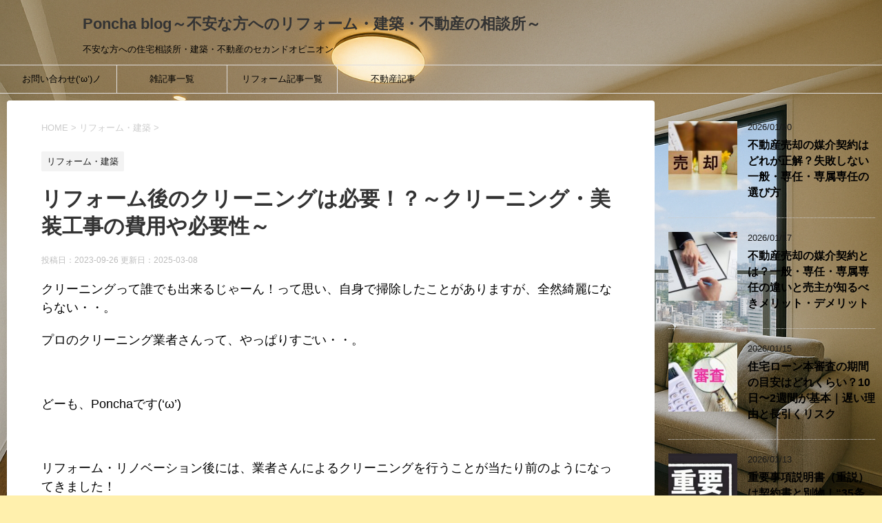

--- FILE ---
content_type: text/html; charset=UTF-8
request_url: https://ponchablog.com/2023/09/26/%e3%83%aa%e3%83%95%e3%82%a9%e3%83%bc%e3%83%a0%e5%be%8c%e3%81%ae%e3%82%af%e3%83%aa%e3%83%bc%e3%83%8b%e3%83%b3%e3%82%b0%e3%81%af%e5%bf%85%e8%a6%81%ef%bc%81%ef%bc%9f%ef%bd%9e%e3%82%af%e3%83%aa%e3%83%bc/
body_size: 32250
content:
<!DOCTYPE html>
<!--[if lt IE 7]>
<html class="ie6" dir="ltr" lang="ja" prefix="og: https://ogp.me/ns#"> <![endif]-->
<!--[if IE 7]>
<html class="i7" dir="ltr" lang="ja" prefix="og: https://ogp.me/ns#"> <![endif]-->
<!--[if IE 8]>
<html class="ie" dir="ltr" lang="ja" prefix="og: https://ogp.me/ns#"> <![endif]-->
<!--[if gt IE 8]><!-->
<html dir="ltr" lang="ja" prefix="og: https://ogp.me/ns#">
	<!--<![endif]-->
	<head prefix="og: http://ogp.me/ns# fb: http://ogp.me/ns/fb# article: http://ogp.me/ns/article#">
		<script type="text/javascript">
    window._mNHandle = window._mNHandle || {};
    window._mNHandle.queue = window._mNHandle.queue || [];
    medianet_versionId = "3121199";
</script>
<script src="https://contextual.media.net/dmedianet.js?cid=8CUX4OW6X" async="async"></script>
		<script data-ad-client="ca-pub-6280927599052655" async src="https://pagead2.googlesyndication.com/pagead/js/adsbygoogle.js"></script>
		<meta charset="UTF-8" >
		<meta name="viewport" content="width=device-width,initial-scale=1.0,user-scalable=yes">
		<meta name="format-detection" content="telephone=no" >
		
		
		<link rel="alternate" type="application/rss+xml" title="Poncha blog～不安な方へのリフォーム・建築・不動産の相談所～ RSS Feed" href="https://ponchablog.com/feed/" />
		<link rel="pingback" href="https://ponchablog.com/xmlrpc.php" >
		<!--[if lt IE 9]>
		<script src="https://ponchablog.com/wp-content/themes/stinger8/js/html5shiv.js"></script>
		<![endif]-->
					<style>img:is([sizes="auto" i], [sizes^="auto," i]) { contain-intrinsic-size: 3000px 1500px }</style>
	
		<!-- All in One SEO 4.9.2 - aioseo.com -->
	<meta name="description" content="リフォーム後に行うクリーニング・美装工事について！意外と重要性を感じないクリーニング・美装工事。クリーニング・美装工事の重要性や金額についてお話ししていきたいと思います。業者によっても、賃貸物件、売買物件によっても変わるので注意しましょう。また、リフォーム後のクリーニング・美装工事は、内容や範囲によって変わります。" />
	<meta name="robots" content="max-image-preview:large" />
	<meta name="author" content="poncha.j"/>
	<meta name="keywords" content="リフォーム・建築" />
	<link rel="canonical" href="https://ponchablog.com/2023/09/26/%e3%83%aa%e3%83%95%e3%82%a9%e3%83%bc%e3%83%a0%e5%be%8c%e3%81%ae%e3%82%af%e3%83%aa%e3%83%bc%e3%83%8b%e3%83%b3%e3%82%b0%e3%81%af%e5%bf%85%e8%a6%81%ef%bc%81%ef%bc%9f%ef%bd%9e%e3%82%af%e3%83%aa%e3%83%bc/" />
	<meta name="generator" content="All in One SEO (AIOSEO) 4.9.2" />
		<meta property="og:locale" content="ja_JP" />
		<meta property="og:site_name" content="Poncha blog～不安な方へのリフォーム・建築・不動産の相談所～ | 不安な方への住宅相談所・建築・不動産のセカンドオピニオン" />
		<meta property="og:type" content="article" />
		<meta property="og:title" content="リフォーム後のクリーニングは必要！？～クリーニング・美装工事の費用や必要性～ Poncha blog 建築・不動産相談所" />
		<meta property="og:description" content="リフォーム後に行うクリーニング・美装工事について！意外と重要性を感じないクリーニング・美装工事。クリーニング・美装工事の重要性や金額についてお話ししていきたいと思います。業者によっても、賃貸物件、売買物件によっても変わるので注意しましょう。また、リフォーム後のクリーニング・美装工事は、内容や範囲によって変わります。" />
		<meta property="og:url" content="https://ponchablog.com/2023/09/26/%e3%83%aa%e3%83%95%e3%82%a9%e3%83%bc%e3%83%a0%e5%be%8c%e3%81%ae%e3%82%af%e3%83%aa%e3%83%bc%e3%83%8b%e3%83%b3%e3%82%b0%e3%81%af%e5%bf%85%e8%a6%81%ef%bc%81%ef%bc%9f%ef%bd%9e%e3%82%af%e3%83%aa%e3%83%bc/" />
		<meta property="article:published_time" content="2023-09-25T21:30:15+00:00" />
		<meta property="article:modified_time" content="2025-03-07T21:15:47+00:00" />
		<meta property="article:publisher" content="https://www.facebook.com/poncha0729" />
		<meta property="article:author" content="https://m.facebook.com/Poncha.j" />
		<meta name="twitter:card" content="summary" />
		<meta name="twitter:site" content="@poncha_j" />
		<meta name="twitter:title" content="リフォーム後のクリーニングは必要！？～クリーニング・美装工事の費用や必要性～ Poncha blog 建築・不動産相談所" />
		<meta name="twitter:description" content="リフォーム後に行うクリーニング・美装工事について！意外と重要性を感じないクリーニング・美装工事。クリーニング・美装工事の重要性や金額についてお話ししていきたいと思います。業者によっても、賃貸物件、売買物件によっても変わるので注意しましょう。また、リフォーム後のクリーニング・美装工事は、内容や範囲によって変わります。" />
		<meta name="twitter:creator" content="@poncha_j" />
		<script type="application/ld+json" class="aioseo-schema">
			{"@context":"https:\/\/schema.org","@graph":[{"@type":"Article","@id":"https:\/\/ponchablog.com\/2023\/09\/26\/%e3%83%aa%e3%83%95%e3%82%a9%e3%83%bc%e3%83%a0%e5%be%8c%e3%81%ae%e3%82%af%e3%83%aa%e3%83%bc%e3%83%8b%e3%83%b3%e3%82%b0%e3%81%af%e5%bf%85%e8%a6%81%ef%bc%81%ef%bc%9f%ef%bd%9e%e3%82%af%e3%83%aa%e3%83%bc\/#article","name":"\u30ea\u30d5\u30a9\u30fc\u30e0\u5f8c\u306e\u30af\u30ea\u30fc\u30cb\u30f3\u30b0\u306f\u5fc5\u8981\uff01\uff1f\uff5e\u30af\u30ea\u30fc\u30cb\u30f3\u30b0\u30fb\u7f8e\u88c5\u5de5\u4e8b\u306e\u8cbb\u7528\u3084\u5fc5\u8981\u6027\uff5e Poncha blog \u5efa\u7bc9\u30fb\u4e0d\u52d5\u7523\u76f8\u8ac7\u6240","headline":"\u30ea\u30d5\u30a9\u30fc\u30e0\u5f8c\u306e\u30af\u30ea\u30fc\u30cb\u30f3\u30b0\u306f\u5fc5\u8981\uff01\uff1f\uff5e\u30af\u30ea\u30fc\u30cb\u30f3\u30b0\u30fb\u7f8e\u88c5\u5de5\u4e8b\u306e\u8cbb\u7528\u3084\u5fc5\u8981\u6027\uff5e","author":{"@id":"https:\/\/ponchablog.com\/author\/poncha-collide\/#author"},"publisher":{"@id":"https:\/\/ponchablog.com\/#person"},"image":{"@type":"ImageObject","url":"https:\/\/ponchablog.com\/wp-content\/uploads\/2019\/05\/\u30af\u30ea\u30cb\u30f3\u30b04.jpg","width":275,"height":183},"datePublished":"2023-09-26T06:30:15+09:00","dateModified":"2025-03-08T06:15:47+09:00","inLanguage":"ja","mainEntityOfPage":{"@id":"https:\/\/ponchablog.com\/2023\/09\/26\/%e3%83%aa%e3%83%95%e3%82%a9%e3%83%bc%e3%83%a0%e5%be%8c%e3%81%ae%e3%82%af%e3%83%aa%e3%83%bc%e3%83%8b%e3%83%b3%e3%82%b0%e3%81%af%e5%bf%85%e8%a6%81%ef%bc%81%ef%bc%9f%ef%bd%9e%e3%82%af%e3%83%aa%e3%83%bc\/#webpage"},"isPartOf":{"@id":"https:\/\/ponchablog.com\/2023\/09\/26\/%e3%83%aa%e3%83%95%e3%82%a9%e3%83%bc%e3%83%a0%e5%be%8c%e3%81%ae%e3%82%af%e3%83%aa%e3%83%bc%e3%83%8b%e3%83%b3%e3%82%b0%e3%81%af%e5%bf%85%e8%a6%81%ef%bc%81%ef%bc%9f%ef%bd%9e%e3%82%af%e3%83%aa%e3%83%bc\/#webpage"},"articleSection":"\u30ea\u30d5\u30a9\u30fc\u30e0\u30fb\u5efa\u7bc9"},{"@type":"BreadcrumbList","@id":"https:\/\/ponchablog.com\/2023\/09\/26\/%e3%83%aa%e3%83%95%e3%82%a9%e3%83%bc%e3%83%a0%e5%be%8c%e3%81%ae%e3%82%af%e3%83%aa%e3%83%bc%e3%83%8b%e3%83%b3%e3%82%b0%e3%81%af%e5%bf%85%e8%a6%81%ef%bc%81%ef%bc%9f%ef%bd%9e%e3%82%af%e3%83%aa%e3%83%bc\/#breadcrumblist","itemListElement":[{"@type":"ListItem","@id":"https:\/\/ponchablog.com#listItem","position":1,"name":"Home","item":"https:\/\/ponchablog.com","nextItem":{"@type":"ListItem","@id":"https:\/\/ponchablog.com\/category\/refrom\/#listItem","name":"\u30ea\u30d5\u30a9\u30fc\u30e0\u30fb\u5efa\u7bc9"}},{"@type":"ListItem","@id":"https:\/\/ponchablog.com\/category\/refrom\/#listItem","position":2,"name":"\u30ea\u30d5\u30a9\u30fc\u30e0\u30fb\u5efa\u7bc9","item":"https:\/\/ponchablog.com\/category\/refrom\/","nextItem":{"@type":"ListItem","@id":"https:\/\/ponchablog.com\/2023\/09\/26\/%e3%83%aa%e3%83%95%e3%82%a9%e3%83%bc%e3%83%a0%e5%be%8c%e3%81%ae%e3%82%af%e3%83%aa%e3%83%bc%e3%83%8b%e3%83%b3%e3%82%b0%e3%81%af%e5%bf%85%e8%a6%81%ef%bc%81%ef%bc%9f%ef%bd%9e%e3%82%af%e3%83%aa%e3%83%bc\/#listItem","name":"\u30ea\u30d5\u30a9\u30fc\u30e0\u5f8c\u306e\u30af\u30ea\u30fc\u30cb\u30f3\u30b0\u306f\u5fc5\u8981\uff01\uff1f\uff5e\u30af\u30ea\u30fc\u30cb\u30f3\u30b0\u30fb\u7f8e\u88c5\u5de5\u4e8b\u306e\u8cbb\u7528\u3084\u5fc5\u8981\u6027\uff5e"},"previousItem":{"@type":"ListItem","@id":"https:\/\/ponchablog.com#listItem","name":"Home"}},{"@type":"ListItem","@id":"https:\/\/ponchablog.com\/2023\/09\/26\/%e3%83%aa%e3%83%95%e3%82%a9%e3%83%bc%e3%83%a0%e5%be%8c%e3%81%ae%e3%82%af%e3%83%aa%e3%83%bc%e3%83%8b%e3%83%b3%e3%82%b0%e3%81%af%e5%bf%85%e8%a6%81%ef%bc%81%ef%bc%9f%ef%bd%9e%e3%82%af%e3%83%aa%e3%83%bc\/#listItem","position":3,"name":"\u30ea\u30d5\u30a9\u30fc\u30e0\u5f8c\u306e\u30af\u30ea\u30fc\u30cb\u30f3\u30b0\u306f\u5fc5\u8981\uff01\uff1f\uff5e\u30af\u30ea\u30fc\u30cb\u30f3\u30b0\u30fb\u7f8e\u88c5\u5de5\u4e8b\u306e\u8cbb\u7528\u3084\u5fc5\u8981\u6027\uff5e","previousItem":{"@type":"ListItem","@id":"https:\/\/ponchablog.com\/category\/refrom\/#listItem","name":"\u30ea\u30d5\u30a9\u30fc\u30e0\u30fb\u5efa\u7bc9"}}]},{"@type":"Person","@id":"https:\/\/ponchablog.com\/#person","name":"poncha.j","image":{"@type":"ImageObject","@id":"https:\/\/ponchablog.com\/2023\/09\/26\/%e3%83%aa%e3%83%95%e3%82%a9%e3%83%bc%e3%83%a0%e5%be%8c%e3%81%ae%e3%82%af%e3%83%aa%e3%83%bc%e3%83%8b%e3%83%b3%e3%82%b0%e3%81%af%e5%bf%85%e8%a6%81%ef%bc%81%ef%bc%9f%ef%bd%9e%e3%82%af%e3%83%aa%e3%83%bc\/#personImage","url":"https:\/\/secure.gravatar.com\/avatar\/9166c4bca48aec5ac3e11d1a65b955575fc0bf313e4cf3ae12e9818bda6ff86b?s=96&d=mm&r=g","width":96,"height":96,"caption":"poncha.j"},"sameAs":["https:\/\/m.facebook.com\/Poncha.j","https:\/\/twitter.com\/poncha_j"]},{"@type":"Person","@id":"https:\/\/ponchablog.com\/author\/poncha-collide\/#author","url":"https:\/\/ponchablog.com\/author\/poncha-collide\/","name":"poncha.j","image":{"@type":"ImageObject","@id":"https:\/\/ponchablog.com\/2023\/09\/26\/%e3%83%aa%e3%83%95%e3%82%a9%e3%83%bc%e3%83%a0%e5%be%8c%e3%81%ae%e3%82%af%e3%83%aa%e3%83%bc%e3%83%8b%e3%83%b3%e3%82%b0%e3%81%af%e5%bf%85%e8%a6%81%ef%bc%81%ef%bc%9f%ef%bd%9e%e3%82%af%e3%83%aa%e3%83%bc\/#authorImage","url":"https:\/\/secure.gravatar.com\/avatar\/9166c4bca48aec5ac3e11d1a65b955575fc0bf313e4cf3ae12e9818bda6ff86b?s=96&d=mm&r=g","width":96,"height":96,"caption":"poncha.j"},"sameAs":["https:\/\/m.facebook.com\/Poncha.j","https:\/\/twitter.com\/poncha_j"]},{"@type":"WebPage","@id":"https:\/\/ponchablog.com\/2023\/09\/26\/%e3%83%aa%e3%83%95%e3%82%a9%e3%83%bc%e3%83%a0%e5%be%8c%e3%81%ae%e3%82%af%e3%83%aa%e3%83%bc%e3%83%8b%e3%83%b3%e3%82%b0%e3%81%af%e5%bf%85%e8%a6%81%ef%bc%81%ef%bc%9f%ef%bd%9e%e3%82%af%e3%83%aa%e3%83%bc\/#webpage","url":"https:\/\/ponchablog.com\/2023\/09\/26\/%e3%83%aa%e3%83%95%e3%82%a9%e3%83%bc%e3%83%a0%e5%be%8c%e3%81%ae%e3%82%af%e3%83%aa%e3%83%bc%e3%83%8b%e3%83%b3%e3%82%b0%e3%81%af%e5%bf%85%e8%a6%81%ef%bc%81%ef%bc%9f%ef%bd%9e%e3%82%af%e3%83%aa%e3%83%bc\/","name":"\u30ea\u30d5\u30a9\u30fc\u30e0\u5f8c\u306e\u30af\u30ea\u30fc\u30cb\u30f3\u30b0\u306f\u5fc5\u8981\uff01\uff1f\uff5e\u30af\u30ea\u30fc\u30cb\u30f3\u30b0\u30fb\u7f8e\u88c5\u5de5\u4e8b\u306e\u8cbb\u7528\u3084\u5fc5\u8981\u6027\uff5e Poncha blog \u5efa\u7bc9\u30fb\u4e0d\u52d5\u7523\u76f8\u8ac7\u6240","description":"\u30ea\u30d5\u30a9\u30fc\u30e0\u5f8c\u306b\u884c\u3046\u30af\u30ea\u30fc\u30cb\u30f3\u30b0\u30fb\u7f8e\u88c5\u5de5\u4e8b\u306b\u3064\u3044\u3066\uff01\u610f\u5916\u3068\u91cd\u8981\u6027\u3092\u611f\u3058\u306a\u3044\u30af\u30ea\u30fc\u30cb\u30f3\u30b0\u30fb\u7f8e\u88c5\u5de5\u4e8b\u3002\u30af\u30ea\u30fc\u30cb\u30f3\u30b0\u30fb\u7f8e\u88c5\u5de5\u4e8b\u306e\u91cd\u8981\u6027\u3084\u91d1\u984d\u306b\u3064\u3044\u3066\u304a\u8a71\u3057\u3057\u3066\u3044\u304d\u305f\u3044\u3068\u601d\u3044\u307e\u3059\u3002\u696d\u8005\u306b\u3088\u3063\u3066\u3082\u3001\u8cc3\u8cb8\u7269\u4ef6\u3001\u58f2\u8cb7\u7269\u4ef6\u306b\u3088\u3063\u3066\u3082\u5909\u308f\u308b\u306e\u3067\u6ce8\u610f\u3057\u307e\u3057\u3087\u3046\u3002\u307e\u305f\u3001\u30ea\u30d5\u30a9\u30fc\u30e0\u5f8c\u306e\u30af\u30ea\u30fc\u30cb\u30f3\u30b0\u30fb\u7f8e\u88c5\u5de5\u4e8b\u306f\u3001\u5185\u5bb9\u3084\u7bc4\u56f2\u306b\u3088\u3063\u3066\u5909\u308f\u308a\u307e\u3059\u3002","inLanguage":"ja","isPartOf":{"@id":"https:\/\/ponchablog.com\/#website"},"breadcrumb":{"@id":"https:\/\/ponchablog.com\/2023\/09\/26\/%e3%83%aa%e3%83%95%e3%82%a9%e3%83%bc%e3%83%a0%e5%be%8c%e3%81%ae%e3%82%af%e3%83%aa%e3%83%bc%e3%83%8b%e3%83%b3%e3%82%b0%e3%81%af%e5%bf%85%e8%a6%81%ef%bc%81%ef%bc%9f%ef%bd%9e%e3%82%af%e3%83%aa%e3%83%bc\/#breadcrumblist"},"author":{"@id":"https:\/\/ponchablog.com\/author\/poncha-collide\/#author"},"creator":{"@id":"https:\/\/ponchablog.com\/author\/poncha-collide\/#author"},"image":{"@type":"ImageObject","url":"https:\/\/ponchablog.com\/wp-content\/uploads\/2019\/05\/\u30af\u30ea\u30cb\u30f3\u30b04.jpg","@id":"https:\/\/ponchablog.com\/2023\/09\/26\/%e3%83%aa%e3%83%95%e3%82%a9%e3%83%bc%e3%83%a0%e5%be%8c%e3%81%ae%e3%82%af%e3%83%aa%e3%83%bc%e3%83%8b%e3%83%b3%e3%82%b0%e3%81%af%e5%bf%85%e8%a6%81%ef%bc%81%ef%bc%9f%ef%bd%9e%e3%82%af%e3%83%aa%e3%83%bc\/#mainImage","width":275,"height":183},"primaryImageOfPage":{"@id":"https:\/\/ponchablog.com\/2023\/09\/26\/%e3%83%aa%e3%83%95%e3%82%a9%e3%83%bc%e3%83%a0%e5%be%8c%e3%81%ae%e3%82%af%e3%83%aa%e3%83%bc%e3%83%8b%e3%83%b3%e3%82%b0%e3%81%af%e5%bf%85%e8%a6%81%ef%bc%81%ef%bc%9f%ef%bd%9e%e3%82%af%e3%83%aa%e3%83%bc\/#mainImage"},"datePublished":"2023-09-26T06:30:15+09:00","dateModified":"2025-03-08T06:15:47+09:00"},{"@type":"WebSite","@id":"https:\/\/ponchablog.com\/#website","url":"https:\/\/ponchablog.com\/","name":"Poncha blog\uff5e\u4e0d\u5b89\u306a\u65b9\u3078\u306e\u30ea\u30d5\u30a9\u30fc\u30e0\u30fb\u5efa\u7bc9\u30fb\u4e0d\u52d5\u7523\u306e\u76f8\u8ac7\u6240\uff5e","description":"\u4e0d\u5b89\u306a\u65b9\u3078\u306e\u4f4f\u5b85\u76f8\u8ac7\u6240\u30fb\u5efa\u7bc9\u30fb\u4e0d\u52d5\u7523\u306e\u30bb\u30ab\u30f3\u30c9\u30aa\u30d4\u30cb\u30aa\u30f3","inLanguage":"ja","publisher":{"@id":"https:\/\/ponchablog.com\/#person"}}]}
		</script>
		<!-- All in One SEO -->


	<!-- This site is optimized with the Yoast SEO plugin v26.8 - https://yoast.com/product/yoast-seo-wordpress/ -->
	<title>リフォーム後のクリーニングは必要！？～クリーニング・美装工事の費用や必要性～ Poncha blog 建築・不動産相談所</title>
	<meta name="description" content="リフォーム後に行うクリーニング・美装工事について！意外と重要性を感じないクリーニング・美装工事。クリーニング・美装工事の重要性や金額についてお話ししていきたいと思います。業者によっても、賃貸物件、売買物件によっても変わるので注意しましょう。また、リフォーム後のクリーニング・美装工事は、内容や範囲によって変わります。" />
	<link rel="canonical" href="https://ponchablog.com/2023/09/26/リフォーム後のクリーニングは必要！？～クリー/" />
	<meta property="og:locale" content="ja_JP" />
	<meta property="og:type" content="article" />
	<meta property="og:title" content="リフォーム後のクリーニングは必要！？～クリーニング・美装工事の費用や必要性～ Poncha blog～不安な方へのリフォーム・建築・不動産の相談所～" />
	<meta property="og:description" content="リフォーム後に行うクリーニング・美装工事について！意外と重要性を感じないクリーニング・美装工事。クリーニング・美装工事の重要性や金額についてお話ししていきたいと思います。業者によっても、賃貸物件、売買物件によっても変わるので注意しましょう。また、リフォーム後のクリーニング・美装工事は、内容や範囲によって変わります。" />
	<meta property="og:url" content="https://ponchablog.com/2023/09/26/リフォーム後のクリーニングは必要！？～クリー/" />
	<meta property="og:site_name" content="Poncha blog～不安な方へのリフォーム・建築・不動産の相談所～" />
	<meta property="article:publisher" content="https://www.facebook.com/poncha0729" />
	<meta property="article:author" content="https://www.facebook.com/poncha0729" />
	<meta property="article:published_time" content="2023-09-25T21:30:15+00:00" />
	<meta property="article:modified_time" content="2025-03-07T21:15:47+00:00" />
	<meta property="og:image" content="https://ponchablog.com/wp-content/uploads/2019/05/クリニング4.jpg" />
	<meta property="og:image:width" content="275" />
	<meta property="og:image:height" content="183" />
	<meta property="og:image:type" content="image/jpeg" />
	<meta name="author" content="poncha.j" />
	<meta name="twitter:card" content="summary_large_image" />
	<meta name="twitter:creator" content="@Poncha" />
	<meta name="twitter:site" content="@Poncha" />
	<meta name="twitter:label1" content="執筆者" />
	<meta name="twitter:data1" content="poncha.j" />
	<meta name="twitter:label2" content="推定読み取り時間" />
	<meta name="twitter:data2" content="22分" />
	<script type="application/ld+json" class="yoast-schema-graph">{"@context":"https://schema.org","@graph":[{"@type":"Article","@id":"https://ponchablog.com/2023/09/26/%e3%83%aa%e3%83%95%e3%82%a9%e3%83%bc%e3%83%a0%e5%be%8c%e3%81%ae%e3%82%af%e3%83%aa%e3%83%bc%e3%83%8b%e3%83%b3%e3%82%b0%e3%81%af%e5%bf%85%e8%a6%81%ef%bc%81%ef%bc%9f%ef%bd%9e%e3%82%af%e3%83%aa%e3%83%bc/#article","isPartOf":{"@id":"https://ponchablog.com/2023/09/26/%e3%83%aa%e3%83%95%e3%82%a9%e3%83%bc%e3%83%a0%e5%be%8c%e3%81%ae%e3%82%af%e3%83%aa%e3%83%bc%e3%83%8b%e3%83%b3%e3%82%b0%e3%81%af%e5%bf%85%e8%a6%81%ef%bc%81%ef%bc%9f%ef%bd%9e%e3%82%af%e3%83%aa%e3%83%bc/"},"author":{"name":"poncha.j","@id":"https://ponchablog.com/#/schema/person/3a31b1da3559d3be27848bb49b2c27ce"},"headline":"リフォーム後のクリーニングは必要！？～クリーニング・美装工事の費用や必要性～","datePublished":"2023-09-25T21:30:15+00:00","dateModified":"2025-03-07T21:15:47+00:00","mainEntityOfPage":{"@id":"https://ponchablog.com/2023/09/26/%e3%83%aa%e3%83%95%e3%82%a9%e3%83%bc%e3%83%a0%e5%be%8c%e3%81%ae%e3%82%af%e3%83%aa%e3%83%bc%e3%83%8b%e3%83%b3%e3%82%b0%e3%81%af%e5%bf%85%e8%a6%81%ef%bc%81%ef%bc%9f%ef%bd%9e%e3%82%af%e3%83%aa%e3%83%bc/"},"wordCount":72,"commentCount":0,"publisher":{"@id":"https://ponchablog.com/#/schema/person/3a31b1da3559d3be27848bb49b2c27ce"},"image":{"@id":"https://ponchablog.com/2023/09/26/%e3%83%aa%e3%83%95%e3%82%a9%e3%83%bc%e3%83%a0%e5%be%8c%e3%81%ae%e3%82%af%e3%83%aa%e3%83%bc%e3%83%8b%e3%83%b3%e3%82%b0%e3%81%af%e5%bf%85%e8%a6%81%ef%bc%81%ef%bc%9f%ef%bd%9e%e3%82%af%e3%83%aa%e3%83%bc/#primaryimage"},"thumbnailUrl":"https://ponchablog.com/wp-content/uploads/2019/05/クリニング4.jpg","articleSection":["リフォーム・建築"],"inLanguage":"ja","potentialAction":[{"@type":"CommentAction","name":"Comment","target":["https://ponchablog.com/2023/09/26/%e3%83%aa%e3%83%95%e3%82%a9%e3%83%bc%e3%83%a0%e5%be%8c%e3%81%ae%e3%82%af%e3%83%aa%e3%83%bc%e3%83%8b%e3%83%b3%e3%82%b0%e3%81%af%e5%bf%85%e8%a6%81%ef%bc%81%ef%bc%9f%ef%bd%9e%e3%82%af%e3%83%aa%e3%83%bc/#respond"]}]},{"@type":"WebPage","@id":"https://ponchablog.com/2023/09/26/%e3%83%aa%e3%83%95%e3%82%a9%e3%83%bc%e3%83%a0%e5%be%8c%e3%81%ae%e3%82%af%e3%83%aa%e3%83%bc%e3%83%8b%e3%83%b3%e3%82%b0%e3%81%af%e5%bf%85%e8%a6%81%ef%bc%81%ef%bc%9f%ef%bd%9e%e3%82%af%e3%83%aa%e3%83%bc/","url":"https://ponchablog.com/2023/09/26/%e3%83%aa%e3%83%95%e3%82%a9%e3%83%bc%e3%83%a0%e5%be%8c%e3%81%ae%e3%82%af%e3%83%aa%e3%83%bc%e3%83%8b%e3%83%b3%e3%82%b0%e3%81%af%e5%bf%85%e8%a6%81%ef%bc%81%ef%bc%9f%ef%bd%9e%e3%82%af%e3%83%aa%e3%83%bc/","name":"リフォーム後のクリーニングは必要！？～クリーニング・美装工事の費用や必要性～ Poncha blog～不安な方へのリフォーム・建築・不動産の相談所～","isPartOf":{"@id":"https://ponchablog.com/#website"},"primaryImageOfPage":{"@id":"https://ponchablog.com/2023/09/26/%e3%83%aa%e3%83%95%e3%82%a9%e3%83%bc%e3%83%a0%e5%be%8c%e3%81%ae%e3%82%af%e3%83%aa%e3%83%bc%e3%83%8b%e3%83%b3%e3%82%b0%e3%81%af%e5%bf%85%e8%a6%81%ef%bc%81%ef%bc%9f%ef%bd%9e%e3%82%af%e3%83%aa%e3%83%bc/#primaryimage"},"image":{"@id":"https://ponchablog.com/2023/09/26/%e3%83%aa%e3%83%95%e3%82%a9%e3%83%bc%e3%83%a0%e5%be%8c%e3%81%ae%e3%82%af%e3%83%aa%e3%83%bc%e3%83%8b%e3%83%b3%e3%82%b0%e3%81%af%e5%bf%85%e8%a6%81%ef%bc%81%ef%bc%9f%ef%bd%9e%e3%82%af%e3%83%aa%e3%83%bc/#primaryimage"},"thumbnailUrl":"https://ponchablog.com/wp-content/uploads/2019/05/クリニング4.jpg","datePublished":"2023-09-25T21:30:15+00:00","dateModified":"2025-03-07T21:15:47+00:00","description":"リフォーム後に行うクリーニング・美装工事について！意外と重要性を感じないクリーニング・美装工事。クリーニング・美装工事の重要性や金額についてお話ししていきたいと思います。業者によっても、賃貸物件、売買物件によっても変わるので注意しましょう。また、リフォーム後のクリーニング・美装工事は、内容や範囲によって変わります。","breadcrumb":{"@id":"https://ponchablog.com/2023/09/26/%e3%83%aa%e3%83%95%e3%82%a9%e3%83%bc%e3%83%a0%e5%be%8c%e3%81%ae%e3%82%af%e3%83%aa%e3%83%bc%e3%83%8b%e3%83%b3%e3%82%b0%e3%81%af%e5%bf%85%e8%a6%81%ef%bc%81%ef%bc%9f%ef%bd%9e%e3%82%af%e3%83%aa%e3%83%bc/#breadcrumb"},"inLanguage":"ja","potentialAction":[{"@type":"ReadAction","target":["https://ponchablog.com/2023/09/26/%e3%83%aa%e3%83%95%e3%82%a9%e3%83%bc%e3%83%a0%e5%be%8c%e3%81%ae%e3%82%af%e3%83%aa%e3%83%bc%e3%83%8b%e3%83%b3%e3%82%b0%e3%81%af%e5%bf%85%e8%a6%81%ef%bc%81%ef%bc%9f%ef%bd%9e%e3%82%af%e3%83%aa%e3%83%bc/"]}]},{"@type":"ImageObject","inLanguage":"ja","@id":"https://ponchablog.com/2023/09/26/%e3%83%aa%e3%83%95%e3%82%a9%e3%83%bc%e3%83%a0%e5%be%8c%e3%81%ae%e3%82%af%e3%83%aa%e3%83%bc%e3%83%8b%e3%83%b3%e3%82%b0%e3%81%af%e5%bf%85%e8%a6%81%ef%bc%81%ef%bc%9f%ef%bd%9e%e3%82%af%e3%83%aa%e3%83%bc/#primaryimage","url":"https://ponchablog.com/wp-content/uploads/2019/05/クリニング4.jpg","contentUrl":"https://ponchablog.com/wp-content/uploads/2019/05/クリニング4.jpg","width":275,"height":183},{"@type":"BreadcrumbList","@id":"https://ponchablog.com/2023/09/26/%e3%83%aa%e3%83%95%e3%82%a9%e3%83%bc%e3%83%a0%e5%be%8c%e3%81%ae%e3%82%af%e3%83%aa%e3%83%bc%e3%83%8b%e3%83%b3%e3%82%b0%e3%81%af%e5%bf%85%e8%a6%81%ef%bc%81%ef%bc%9f%ef%bd%9e%e3%82%af%e3%83%aa%e3%83%bc/#breadcrumb","itemListElement":[{"@type":"ListItem","position":1,"name":"ホーム","item":"https://ponchablog.com/"},{"@type":"ListItem","position":2,"name":"リフォーム後のクリーニングは必要！？～クリーニング・美装工事の費用や必要性～"}]},{"@type":"WebSite","@id":"https://ponchablog.com/#website","url":"https://ponchablog.com/","name":"Poncha blog～不安な方へのリフォーム・建築・不動産の相談所～","description":"不安な方への住宅相談所・建築・不動産のセカンドオピニオン","publisher":{"@id":"https://ponchablog.com/#/schema/person/3a31b1da3559d3be27848bb49b2c27ce"},"potentialAction":[{"@type":"SearchAction","target":{"@type":"EntryPoint","urlTemplate":"https://ponchablog.com/?s={search_term_string}"},"query-input":{"@type":"PropertyValueSpecification","valueRequired":true,"valueName":"search_term_string"}}],"inLanguage":"ja"},{"@type":["Person","Organization"],"@id":"https://ponchablog.com/#/schema/person/3a31b1da3559d3be27848bb49b2c27ce","name":"poncha.j","image":{"@type":"ImageObject","inLanguage":"ja","@id":"https://ponchablog.com/#/schema/person/image/","url":"https://ponchablog.com/wp-content/uploads/2019/06/50f448f0779ce14ce0099d67fabc9d56.png","contentUrl":"https://ponchablog.com/wp-content/uploads/2019/06/50f448f0779ce14ce0099d67fabc9d56.png","width":96,"height":96,"caption":"poncha.j"},"logo":{"@id":"https://ponchablog.com/#/schema/person/image/"},"description":"建築・リフォーム・不動産業界を渡り歩いた住宅建物大好き人間('ω') Ponchaってこんなやつ↓ ・物事を擬音語で伝える ・コーヒーの摂取量ヤバい ・お酒飲むと時間気にしない ・で、終電無くす ・スノボーはグーフィー ・スケボーはレギュラー ・子供とお年寄りと男好きな男にはモテる ・ネジは2本ぐらい外れている 資格↓ ・一級建築施工管理技士（使うことはなかったけど実は2級も持っている） ・宅地建物取引士（とれなかったら不動産業辞めると思ったら取れた） ・FP2級（自身のマネーリテラシー絶望過ぎてとった、一番きつかった） ・英検3級の1次（高校の時にチャレンジ、実技が引退試合と被ってあきらめる） ・自動車免許（一応マニュアル、多分運転できると思う・・） ・中型バイク（事故りすぎて乗るの辞めました） お仕事↓ ・新築の現場監督（職人さんに4回は殺されかけた） ・その後リフォーム営業（24時間稼働の営業マン） ・不動産業で賃貸（全く案内をしない営業マン） ・不動産業で売買（友達みたいな営業マン） ・住宅・不動産のセカンドオピニオンやってます ・風水とかちょこっと（占いを信じない占い師） 今後の目標 ・英語が話せないのに海外と日本の住宅・不動産取引の懸け橋になろうと努力中 ・投資でFIREできるかな～","sameAs":["https://ponchablog.com/","https://www.facebook.com/poncha0729","https://www.instagram.com/poncha.j/","https://x.com/Poncha","https://www.youtube.com/channel/UC3qoVcUinfaz6O4ZvgyFPyQ"],"url":"https://ponchablog.com/author/poncha-collide/"}]}</script>
	<!-- / Yoast SEO plugin. -->


<link rel='dns-prefetch' href='//ajax.googleapis.com' />
<link rel='dns-prefetch' href='//www.googletagmanager.com' />
<script type="text/javascript">
/* <![CDATA[ */
window._wpemojiSettings = {"baseUrl":"https:\/\/s.w.org\/images\/core\/emoji\/16.0.1\/72x72\/","ext":".png","svgUrl":"https:\/\/s.w.org\/images\/core\/emoji\/16.0.1\/svg\/","svgExt":".svg","source":{"concatemoji":"https:\/\/ponchablog.com\/wp-includes\/js\/wp-emoji-release.min.js?ver=6.8.3"}};
/*! This file is auto-generated */
!function(s,n){var o,i,e;function c(e){try{var t={supportTests:e,timestamp:(new Date).valueOf()};sessionStorage.setItem(o,JSON.stringify(t))}catch(e){}}function p(e,t,n){e.clearRect(0,0,e.canvas.width,e.canvas.height),e.fillText(t,0,0);var t=new Uint32Array(e.getImageData(0,0,e.canvas.width,e.canvas.height).data),a=(e.clearRect(0,0,e.canvas.width,e.canvas.height),e.fillText(n,0,0),new Uint32Array(e.getImageData(0,0,e.canvas.width,e.canvas.height).data));return t.every(function(e,t){return e===a[t]})}function u(e,t){e.clearRect(0,0,e.canvas.width,e.canvas.height),e.fillText(t,0,0);for(var n=e.getImageData(16,16,1,1),a=0;a<n.data.length;a++)if(0!==n.data[a])return!1;return!0}function f(e,t,n,a){switch(t){case"flag":return n(e,"\ud83c\udff3\ufe0f\u200d\u26a7\ufe0f","\ud83c\udff3\ufe0f\u200b\u26a7\ufe0f")?!1:!n(e,"\ud83c\udde8\ud83c\uddf6","\ud83c\udde8\u200b\ud83c\uddf6")&&!n(e,"\ud83c\udff4\udb40\udc67\udb40\udc62\udb40\udc65\udb40\udc6e\udb40\udc67\udb40\udc7f","\ud83c\udff4\u200b\udb40\udc67\u200b\udb40\udc62\u200b\udb40\udc65\u200b\udb40\udc6e\u200b\udb40\udc67\u200b\udb40\udc7f");case"emoji":return!a(e,"\ud83e\udedf")}return!1}function g(e,t,n,a){var r="undefined"!=typeof WorkerGlobalScope&&self instanceof WorkerGlobalScope?new OffscreenCanvas(300,150):s.createElement("canvas"),o=r.getContext("2d",{willReadFrequently:!0}),i=(o.textBaseline="top",o.font="600 32px Arial",{});return e.forEach(function(e){i[e]=t(o,e,n,a)}),i}function t(e){var t=s.createElement("script");t.src=e,t.defer=!0,s.head.appendChild(t)}"undefined"!=typeof Promise&&(o="wpEmojiSettingsSupports",i=["flag","emoji"],n.supports={everything:!0,everythingExceptFlag:!0},e=new Promise(function(e){s.addEventListener("DOMContentLoaded",e,{once:!0})}),new Promise(function(t){var n=function(){try{var e=JSON.parse(sessionStorage.getItem(o));if("object"==typeof e&&"number"==typeof e.timestamp&&(new Date).valueOf()<e.timestamp+604800&&"object"==typeof e.supportTests)return e.supportTests}catch(e){}return null}();if(!n){if("undefined"!=typeof Worker&&"undefined"!=typeof OffscreenCanvas&&"undefined"!=typeof URL&&URL.createObjectURL&&"undefined"!=typeof Blob)try{var e="postMessage("+g.toString()+"("+[JSON.stringify(i),f.toString(),p.toString(),u.toString()].join(",")+"));",a=new Blob([e],{type:"text/javascript"}),r=new Worker(URL.createObjectURL(a),{name:"wpTestEmojiSupports"});return void(r.onmessage=function(e){c(n=e.data),r.terminate(),t(n)})}catch(e){}c(n=g(i,f,p,u))}t(n)}).then(function(e){for(var t in e)n.supports[t]=e[t],n.supports.everything=n.supports.everything&&n.supports[t],"flag"!==t&&(n.supports.everythingExceptFlag=n.supports.everythingExceptFlag&&n.supports[t]);n.supports.everythingExceptFlag=n.supports.everythingExceptFlag&&!n.supports.flag,n.DOMReady=!1,n.readyCallback=function(){n.DOMReady=!0}}).then(function(){return e}).then(function(){var e;n.supports.everything||(n.readyCallback(),(e=n.source||{}).concatemoji?t(e.concatemoji):e.wpemoji&&e.twemoji&&(t(e.twemoji),t(e.wpemoji)))}))}((window,document),window._wpemojiSettings);
/* ]]> */
</script>
<style id='wp-emoji-styles-inline-css' type='text/css'>

	img.wp-smiley, img.emoji {
		display: inline !important;
		border: none !important;
		box-shadow: none !important;
		height: 1em !important;
		width: 1em !important;
		margin: 0 0.07em !important;
		vertical-align: -0.1em !important;
		background: none !important;
		padding: 0 !important;
	}
</style>
<link rel='stylesheet' id='wp-block-library-css' href='https://ponchablog.com/wp-includes/css/dist/block-library/style.min.css?ver=6.8.3' type='text/css' media='all' />
<style id='classic-theme-styles-inline-css' type='text/css'>
/*! This file is auto-generated */
.wp-block-button__link{color:#fff;background-color:#32373c;border-radius:9999px;box-shadow:none;text-decoration:none;padding:calc(.667em + 2px) calc(1.333em + 2px);font-size:1.125em}.wp-block-file__button{background:#32373c;color:#fff;text-decoration:none}
</style>
<style id='rinkerg-gutenberg-rinker-style-inline-css' type='text/css'>
.wp-block-create-block-block{background-color:#21759b;color:#fff;padding:2px}

</style>
<link rel='stylesheet' id='aioseo/css/src/vue/standalone/blocks/table-of-contents/global.scss-css' href='https://ponchablog.com/wp-content/plugins/all-in-one-seo-pack/dist/Lite/assets/css/table-of-contents/global.e90f6d47.css?ver=4.9.2' type='text/css' media='all' />
<style id='global-styles-inline-css' type='text/css'>
:root{--wp--preset--aspect-ratio--square: 1;--wp--preset--aspect-ratio--4-3: 4/3;--wp--preset--aspect-ratio--3-4: 3/4;--wp--preset--aspect-ratio--3-2: 3/2;--wp--preset--aspect-ratio--2-3: 2/3;--wp--preset--aspect-ratio--16-9: 16/9;--wp--preset--aspect-ratio--9-16: 9/16;--wp--preset--color--black: #000000;--wp--preset--color--cyan-bluish-gray: #abb8c3;--wp--preset--color--white: #ffffff;--wp--preset--color--pale-pink: #f78da7;--wp--preset--color--vivid-red: #cf2e2e;--wp--preset--color--luminous-vivid-orange: #ff6900;--wp--preset--color--luminous-vivid-amber: #fcb900;--wp--preset--color--light-green-cyan: #7bdcb5;--wp--preset--color--vivid-green-cyan: #00d084;--wp--preset--color--pale-cyan-blue: #8ed1fc;--wp--preset--color--vivid-cyan-blue: #0693e3;--wp--preset--color--vivid-purple: #9b51e0;--wp--preset--gradient--vivid-cyan-blue-to-vivid-purple: linear-gradient(135deg,rgba(6,147,227,1) 0%,rgb(155,81,224) 100%);--wp--preset--gradient--light-green-cyan-to-vivid-green-cyan: linear-gradient(135deg,rgb(122,220,180) 0%,rgb(0,208,130) 100%);--wp--preset--gradient--luminous-vivid-amber-to-luminous-vivid-orange: linear-gradient(135deg,rgba(252,185,0,1) 0%,rgba(255,105,0,1) 100%);--wp--preset--gradient--luminous-vivid-orange-to-vivid-red: linear-gradient(135deg,rgba(255,105,0,1) 0%,rgb(207,46,46) 100%);--wp--preset--gradient--very-light-gray-to-cyan-bluish-gray: linear-gradient(135deg,rgb(238,238,238) 0%,rgb(169,184,195) 100%);--wp--preset--gradient--cool-to-warm-spectrum: linear-gradient(135deg,rgb(74,234,220) 0%,rgb(151,120,209) 20%,rgb(207,42,186) 40%,rgb(238,44,130) 60%,rgb(251,105,98) 80%,rgb(254,248,76) 100%);--wp--preset--gradient--blush-light-purple: linear-gradient(135deg,rgb(255,206,236) 0%,rgb(152,150,240) 100%);--wp--preset--gradient--blush-bordeaux: linear-gradient(135deg,rgb(254,205,165) 0%,rgb(254,45,45) 50%,rgb(107,0,62) 100%);--wp--preset--gradient--luminous-dusk: linear-gradient(135deg,rgb(255,203,112) 0%,rgb(199,81,192) 50%,rgb(65,88,208) 100%);--wp--preset--gradient--pale-ocean: linear-gradient(135deg,rgb(255,245,203) 0%,rgb(182,227,212) 50%,rgb(51,167,181) 100%);--wp--preset--gradient--electric-grass: linear-gradient(135deg,rgb(202,248,128) 0%,rgb(113,206,126) 100%);--wp--preset--gradient--midnight: linear-gradient(135deg,rgb(2,3,129) 0%,rgb(40,116,252) 100%);--wp--preset--font-size--small: 13px;--wp--preset--font-size--medium: 20px;--wp--preset--font-size--large: 36px;--wp--preset--font-size--x-large: 42px;--wp--preset--spacing--20: 0.44rem;--wp--preset--spacing--30: 0.67rem;--wp--preset--spacing--40: 1rem;--wp--preset--spacing--50: 1.5rem;--wp--preset--spacing--60: 2.25rem;--wp--preset--spacing--70: 3.38rem;--wp--preset--spacing--80: 5.06rem;--wp--preset--shadow--natural: 6px 6px 9px rgba(0, 0, 0, 0.2);--wp--preset--shadow--deep: 12px 12px 50px rgba(0, 0, 0, 0.4);--wp--preset--shadow--sharp: 6px 6px 0px rgba(0, 0, 0, 0.2);--wp--preset--shadow--outlined: 6px 6px 0px -3px rgba(255, 255, 255, 1), 6px 6px rgba(0, 0, 0, 1);--wp--preset--shadow--crisp: 6px 6px 0px rgba(0, 0, 0, 1);}:where(.is-layout-flex){gap: 0.5em;}:where(.is-layout-grid){gap: 0.5em;}body .is-layout-flex{display: flex;}.is-layout-flex{flex-wrap: wrap;align-items: center;}.is-layout-flex > :is(*, div){margin: 0;}body .is-layout-grid{display: grid;}.is-layout-grid > :is(*, div){margin: 0;}:where(.wp-block-columns.is-layout-flex){gap: 2em;}:where(.wp-block-columns.is-layout-grid){gap: 2em;}:where(.wp-block-post-template.is-layout-flex){gap: 1.25em;}:where(.wp-block-post-template.is-layout-grid){gap: 1.25em;}.has-black-color{color: var(--wp--preset--color--black) !important;}.has-cyan-bluish-gray-color{color: var(--wp--preset--color--cyan-bluish-gray) !important;}.has-white-color{color: var(--wp--preset--color--white) !important;}.has-pale-pink-color{color: var(--wp--preset--color--pale-pink) !important;}.has-vivid-red-color{color: var(--wp--preset--color--vivid-red) !important;}.has-luminous-vivid-orange-color{color: var(--wp--preset--color--luminous-vivid-orange) !important;}.has-luminous-vivid-amber-color{color: var(--wp--preset--color--luminous-vivid-amber) !important;}.has-light-green-cyan-color{color: var(--wp--preset--color--light-green-cyan) !important;}.has-vivid-green-cyan-color{color: var(--wp--preset--color--vivid-green-cyan) !important;}.has-pale-cyan-blue-color{color: var(--wp--preset--color--pale-cyan-blue) !important;}.has-vivid-cyan-blue-color{color: var(--wp--preset--color--vivid-cyan-blue) !important;}.has-vivid-purple-color{color: var(--wp--preset--color--vivid-purple) !important;}.has-black-background-color{background-color: var(--wp--preset--color--black) !important;}.has-cyan-bluish-gray-background-color{background-color: var(--wp--preset--color--cyan-bluish-gray) !important;}.has-white-background-color{background-color: var(--wp--preset--color--white) !important;}.has-pale-pink-background-color{background-color: var(--wp--preset--color--pale-pink) !important;}.has-vivid-red-background-color{background-color: var(--wp--preset--color--vivid-red) !important;}.has-luminous-vivid-orange-background-color{background-color: var(--wp--preset--color--luminous-vivid-orange) !important;}.has-luminous-vivid-amber-background-color{background-color: var(--wp--preset--color--luminous-vivid-amber) !important;}.has-light-green-cyan-background-color{background-color: var(--wp--preset--color--light-green-cyan) !important;}.has-vivid-green-cyan-background-color{background-color: var(--wp--preset--color--vivid-green-cyan) !important;}.has-pale-cyan-blue-background-color{background-color: var(--wp--preset--color--pale-cyan-blue) !important;}.has-vivid-cyan-blue-background-color{background-color: var(--wp--preset--color--vivid-cyan-blue) !important;}.has-vivid-purple-background-color{background-color: var(--wp--preset--color--vivid-purple) !important;}.has-black-border-color{border-color: var(--wp--preset--color--black) !important;}.has-cyan-bluish-gray-border-color{border-color: var(--wp--preset--color--cyan-bluish-gray) !important;}.has-white-border-color{border-color: var(--wp--preset--color--white) !important;}.has-pale-pink-border-color{border-color: var(--wp--preset--color--pale-pink) !important;}.has-vivid-red-border-color{border-color: var(--wp--preset--color--vivid-red) !important;}.has-luminous-vivid-orange-border-color{border-color: var(--wp--preset--color--luminous-vivid-orange) !important;}.has-luminous-vivid-amber-border-color{border-color: var(--wp--preset--color--luminous-vivid-amber) !important;}.has-light-green-cyan-border-color{border-color: var(--wp--preset--color--light-green-cyan) !important;}.has-vivid-green-cyan-border-color{border-color: var(--wp--preset--color--vivid-green-cyan) !important;}.has-pale-cyan-blue-border-color{border-color: var(--wp--preset--color--pale-cyan-blue) !important;}.has-vivid-cyan-blue-border-color{border-color: var(--wp--preset--color--vivid-cyan-blue) !important;}.has-vivid-purple-border-color{border-color: var(--wp--preset--color--vivid-purple) !important;}.has-vivid-cyan-blue-to-vivid-purple-gradient-background{background: var(--wp--preset--gradient--vivid-cyan-blue-to-vivid-purple) !important;}.has-light-green-cyan-to-vivid-green-cyan-gradient-background{background: var(--wp--preset--gradient--light-green-cyan-to-vivid-green-cyan) !important;}.has-luminous-vivid-amber-to-luminous-vivid-orange-gradient-background{background: var(--wp--preset--gradient--luminous-vivid-amber-to-luminous-vivid-orange) !important;}.has-luminous-vivid-orange-to-vivid-red-gradient-background{background: var(--wp--preset--gradient--luminous-vivid-orange-to-vivid-red) !important;}.has-very-light-gray-to-cyan-bluish-gray-gradient-background{background: var(--wp--preset--gradient--very-light-gray-to-cyan-bluish-gray) !important;}.has-cool-to-warm-spectrum-gradient-background{background: var(--wp--preset--gradient--cool-to-warm-spectrum) !important;}.has-blush-light-purple-gradient-background{background: var(--wp--preset--gradient--blush-light-purple) !important;}.has-blush-bordeaux-gradient-background{background: var(--wp--preset--gradient--blush-bordeaux) !important;}.has-luminous-dusk-gradient-background{background: var(--wp--preset--gradient--luminous-dusk) !important;}.has-pale-ocean-gradient-background{background: var(--wp--preset--gradient--pale-ocean) !important;}.has-electric-grass-gradient-background{background: var(--wp--preset--gradient--electric-grass) !important;}.has-midnight-gradient-background{background: var(--wp--preset--gradient--midnight) !important;}.has-small-font-size{font-size: var(--wp--preset--font-size--small) !important;}.has-medium-font-size{font-size: var(--wp--preset--font-size--medium) !important;}.has-large-font-size{font-size: var(--wp--preset--font-size--large) !important;}.has-x-large-font-size{font-size: var(--wp--preset--font-size--x-large) !important;}
:where(.wp-block-post-template.is-layout-flex){gap: 1.25em;}:where(.wp-block-post-template.is-layout-grid){gap: 1.25em;}
:where(.wp-block-columns.is-layout-flex){gap: 2em;}:where(.wp-block-columns.is-layout-grid){gap: 2em;}
:root :where(.wp-block-pullquote){font-size: 1.5em;line-height: 1.6;}
</style>
<link rel='stylesheet' id='contact-form-7-css' href='https://ponchablog.com/wp-content/plugins/contact-form-7/includes/css/styles.css?ver=6.1.4' type='text/css' media='all' />
<link rel='stylesheet' id='toc-screen-css' href='https://ponchablog.com/wp-content/plugins/table-of-contents-plus/screen.min.css?ver=2411.1' type='text/css' media='all' />
<link rel='stylesheet' id='yyi_rinker_stylesheet-css' href='https://ponchablog.com/wp-content/plugins/yyi-rinker/css/style.css?v=1.11.1&#038;ver=6.8.3' type='text/css' media='all' />
<link rel='stylesheet' id='parent-style-css' href='https://ponchablog.com/wp-content/themes/stinger8/style.css?ver=6.8.3' type='text/css' media='all' />
<link rel='stylesheet' id='normalize-css' href='https://ponchablog.com/wp-content/themes/stinger8/css/normalize.css?ver=1.5.9' type='text/css' media='all' />
<link rel='stylesheet' id='font-awesome-css' href='https://ponchablog.com/wp-content/themes/stinger8/css/fontawesome/css/font-awesome.min.css?ver=4.5.0' type='text/css' media='all' />
<link rel='stylesheet' id='style-css' href='https://ponchablog.com/wp-content/themes/stinger8-child/style.css?ver=6.8.3' type='text/css' media='all' />
<script type="text/javascript" src="//ajax.googleapis.com/ajax/libs/jquery/1.11.3/jquery.min.js?ver=1.11.3" id="jquery-js"></script>
<script type="text/javascript" src="https://ponchablog.com/wp-content/plugins/yyi-rinker/js/front.js?v=1.11.1" id="yyi_rinker_front_script-js"></script>

<!-- Site Kit によって追加された Google タグ（gtag.js）スニペット -->
<!-- Google アナリティクス スニペット (Site Kit が追加) -->
<script type="text/javascript" src="https://www.googletagmanager.com/gtag/js?id=G-0F71LLMZDP" id="google_gtagjs-js" async></script>
<script type="text/javascript" id="google_gtagjs-js-after">
/* <![CDATA[ */
window.dataLayer = window.dataLayer || [];function gtag(){dataLayer.push(arguments);}
gtag("set","linker",{"domains":["ponchablog.com"]});
gtag("js", new Date());
gtag("set", "developer_id.dZTNiMT", true);
gtag("config", "G-0F71LLMZDP");
/* ]]> */
</script>
<link rel="https://api.w.org/" href="https://ponchablog.com/wp-json/" /><link rel="alternate" title="JSON" type="application/json" href="https://ponchablog.com/wp-json/wp/v2/posts/990" /><link rel='shortlink' href='https://ponchablog.com/?p=990' />
<link rel="alternate" title="oEmbed (JSON)" type="application/json+oembed" href="https://ponchablog.com/wp-json/oembed/1.0/embed?url=https%3A%2F%2Fponchablog.com%2F2023%2F09%2F26%2F%25e3%2583%25aa%25e3%2583%2595%25e3%2582%25a9%25e3%2583%25bc%25e3%2583%25a0%25e5%25be%258c%25e3%2581%25ae%25e3%2582%25af%25e3%2583%25aa%25e3%2583%25bc%25e3%2583%258b%25e3%2583%25b3%25e3%2582%25b0%25e3%2581%25af%25e5%25bf%2585%25e8%25a6%2581%25ef%25bc%2581%25ef%25bc%259f%25ef%25bd%259e%25e3%2582%25af%25e3%2583%25aa%25e3%2583%25bc%2F" />
<link rel="alternate" title="oEmbed (XML)" type="text/xml+oembed" href="https://ponchablog.com/wp-json/oembed/1.0/embed?url=https%3A%2F%2Fponchablog.com%2F2023%2F09%2F26%2F%25e3%2583%25aa%25e3%2583%2595%25e3%2582%25a9%25e3%2583%25bc%25e3%2583%25a0%25e5%25be%258c%25e3%2581%25ae%25e3%2582%25af%25e3%2583%25aa%25e3%2583%25bc%25e3%2583%258b%25e3%2583%25b3%25e3%2582%25b0%25e3%2581%25af%25e5%25bf%2585%25e8%25a6%2581%25ef%25bc%2581%25ef%25bc%259f%25ef%25bd%259e%25e3%2582%25af%25e3%2583%25aa%25e3%2583%25bc%2F&#038;format=xml" />
<meta name="generator" content="Site Kit by Google 1.170.0" /><style>
.yyi-rinker-images {
    display: flex;
    justify-content: center;
    align-items: center;
    position: relative;

}
div.yyi-rinker-image img.yyi-rinker-main-img.hidden {
    display: none;
}

.yyi-rinker-images-arrow {
    cursor: pointer;
    position: absolute;
    top: 50%;
    display: block;
    margin-top: -11px;
    opacity: 0.6;
    width: 22px;
}

.yyi-rinker-images-arrow-left{
    left: -10px;
}
.yyi-rinker-images-arrow-right{
    right: -10px;
}

.yyi-rinker-images-arrow-left.hidden {
    display: none;
}

.yyi-rinker-images-arrow-right.hidden {
    display: none;
}
div.yyi-rinker-contents.yyi-rinker-design-tate  div.yyi-rinker-box{
    flex-direction: column;
}

div.yyi-rinker-contents.yyi-rinker-design-slim div.yyi-rinker-box .yyi-rinker-links {
    flex-direction: column;
}

div.yyi-rinker-contents.yyi-rinker-design-slim div.yyi-rinker-info {
    width: 100%;
}

div.yyi-rinker-contents.yyi-rinker-design-slim .yyi-rinker-title {
    text-align: center;
}

div.yyi-rinker-contents.yyi-rinker-design-slim .yyi-rinker-links {
    text-align: center;
}
div.yyi-rinker-contents.yyi-rinker-design-slim .yyi-rinker-image {
    margin: auto;
}

div.yyi-rinker-contents.yyi-rinker-design-slim div.yyi-rinker-info ul.yyi-rinker-links li {
	align-self: stretch;
}
div.yyi-rinker-contents.yyi-rinker-design-slim div.yyi-rinker-box div.yyi-rinker-info {
	padding: 0;
}
div.yyi-rinker-contents.yyi-rinker-design-slim div.yyi-rinker-box {
	flex-direction: column;
	padding: 14px 5px 0;
}

.yyi-rinker-design-slim div.yyi-rinker-box div.yyi-rinker-info {
	text-align: center;
}

.yyi-rinker-design-slim div.price-box span.price {
	display: block;
}

div.yyi-rinker-contents.yyi-rinker-design-slim div.yyi-rinker-info div.yyi-rinker-title a{
	font-size:16px;
}

div.yyi-rinker-contents.yyi-rinker-design-slim ul.yyi-rinker-links li.amazonkindlelink:before,  div.yyi-rinker-contents.yyi-rinker-design-slim ul.yyi-rinker-links li.amazonlink:before,  div.yyi-rinker-contents.yyi-rinker-design-slim ul.yyi-rinker-links li.rakutenlink:before, div.yyi-rinker-contents.yyi-rinker-design-slim ul.yyi-rinker-links li.yahoolink:before, div.yyi-rinker-contents.yyi-rinker-design-slim ul.yyi-rinker-links li.mercarilink:before {
	font-size:12px;
}

div.yyi-rinker-contents.yyi-rinker-design-slim ul.yyi-rinker-links li a {
	font-size: 13px;
}
.entry-content ul.yyi-rinker-links li {
	padding: 0;
}

div.yyi-rinker-contents .yyi-rinker-attention.attention_desing_right_ribbon {
    width: 89px;
    height: 91px;
    position: absolute;
    top: -1px;
    right: -1px;
    left: auto;
    overflow: hidden;
}

div.yyi-rinker-contents .yyi-rinker-attention.attention_desing_right_ribbon span {
    display: inline-block;
    width: 146px;
    position: absolute;
    padding: 4px 0;
    left: -13px;
    top: 12px;
    text-align: center;
    font-size: 12px;
    line-height: 24px;
    -webkit-transform: rotate(45deg);
    transform: rotate(45deg);
    box-shadow: 0 1px 3px rgba(0, 0, 0, 0.2);
}

div.yyi-rinker-contents .yyi-rinker-attention.attention_desing_right_ribbon {
    background: none;
}
.yyi-rinker-attention.attention_desing_right_ribbon .yyi-rinker-attention-after,
.yyi-rinker-attention.attention_desing_right_ribbon .yyi-rinker-attention-before{
display:none;
}
div.yyi-rinker-use-right_ribbon div.yyi-rinker-title {
    margin-right: 2rem;
}

				</style><style type="text/css" id="custom-background-css">
body.custom-background { background-color: #fff0ad; background-image: url("https://ponchablog.com/wp-content/uploads/2025/06/ChatGPT-Image-2025年6月11日-20_20_28.png"); background-position: left top; background-size: cover; background-repeat: no-repeat; background-attachment: fixed; }
</style>
	<link rel="icon" href="https://ponchablog.com/wp-content/uploads/2019/06/cropped-50f448f0779ce14ce0099d67fabc9d56-1-32x32.png" sizes="32x32" />
<link rel="icon" href="https://ponchablog.com/wp-content/uploads/2019/06/cropped-50f448f0779ce14ce0099d67fabc9d56-1-192x192.png" sizes="192x192" />
<link rel="apple-touch-icon" href="https://ponchablog.com/wp-content/uploads/2019/06/cropped-50f448f0779ce14ce0099d67fabc9d56-1-180x180.png" />
<meta name="msapplication-TileImage" content="https://ponchablog.com/wp-content/uploads/2019/06/cropped-50f448f0779ce14ce0099d67fabc9d56-1-270x270.png" />
		<style type="text/css" id="wp-custom-css">
			/* STINGER8用：ヘッダー背景を暗くして読みやすくする */
#head {
  position: relative;
  z-index: 1;
}

/* 黒いオーバーレイを追加 */
#head::before {
  content: "";
  position: absolute;
  top: 0; left: 0;
  width: 100%;
  height: 100%;
  background: rgba(0,0,0,0.45); /* ← 黒・透明45% */
  z-index: 2;
}


/* プロフィールボックスに白背景を追加 */
#mybox {
  background: rgba(255, 255, 255, 0.9);  /* 白背景 + 少し透過 */
  padding: 20px;
  border-radius: 10px;
  box-shadow: 0 0 10px rgba(0,0,0,0.1);
}

#s-navi a {
  color: #333;
  font-weight: bold;
  padding: 6px 12px;
  border-radius: 6px;
  transition: all 0.2s ease;
}

#s-navi a:hover {
  background-color: #f0f0f0;
}
background: rgba(255, 255, 255, 0.9) !important;

/* フッター全体に白背景＋角丸＋影を追加 */
#footer {
  background: rgba(255, 255, 255, 0.9);  /* 白 + 少し透過 */
  padding: 30px 20px;
  border-radius: 10px 10px 0 0;
  box-shadow: 0 -2px 10px rgba(0, 0, 0, 0.1);
  z-index: 10;
  position: relative;
}

/* フッター内の文字色も調整（読みやすく） */
#footer,
#footer a {
  color: #333;
}

#footer a:hover {
  color: #000;
  text-decoration: underline;
}
background: rgba(255, 255, 255, 0.9) !important;

/* フッターのメニュー・自己紹介エリア全体を白背景に */
.footer-wbox {
  background: rgba(255, 255, 255, 0.9);  /* 半透明の白背景 */
  padding: 30px 20px;
  border-radius: 12px;
  box-shadow: 0 0 10px rgba(0, 0, 0, 0.1);
  margin-bottom: 20px;
}

/* コピーライトの部分も読みやすく */
.copy {
  color: #333;
  font-size: 0.85rem;
  padding: 10px 0;
}


/* フッターメニュー全体に白背景＆装飾を適用（クラス指定） */
.footermenu {
  background: rgba(255, 255, 255, 0.9) !important; /* 白＋透過 */
  padding: 20px;
  border-radius: 12px;
  box-shadow: 0 0 10px rgba(0,0,0,0.1);
  margin-bottom: 20px;
  position: relative;
  z-index: 11;
}

/* メニュー内リンクの色調整 */
.footermenu a {
  color: #333;
  text-decoration: none;
}

.footermenu a:hover {
  color: #000;
  text-decoration: underline;
}

/* ─────────── プロフィールカード風 ─────────── */
.footer-wbox {
  background: rgba(255,255,255,0.9);
  padding: 30px 20px;
  border-radius: 12px;
  box-shadow: 0 0 10px rgba(0,0,0,.1);
  margin-bottom: 20px;
}

/* ─────────── フッターメニュー ─────────── */
.footermenu,           /* class="footermenu" だけの場合 */
.footermenu.st-menu {  /* class="footermenu st-menu" と2クラス付く場合 */
  background: rgba(255,255,255,0.9);
  padding: 20px;
  border-radius: 12px;
  box-shadow: 0 0 10px rgba(0,0,0,.1);
  margin-bottom: 20px;
}
.footermenu a          { color:#333; text-decoration:none; }
.footermenu a:hover    { color:#000; text-decoration:underline; }

/* ─────────── コピーライト ─────────── */
.copy{
  display:block;            /* ブロック要素化で横幅100% */
  background:rgba(255,255,255,0.9);
  color:#333;
  font-size:.85rem;
  text-align:center;
  padding:12px 10px;
  border-radius:0 0 12px 12px; /* 上で角丸を付けた場合の繋がりを意識 */
}


		</style>
			</head>
	<body class="wp-singular post-template-default single single-post postid-990 single-format-standard custom-background wp-theme-stinger8 wp-child-theme-stinger8-child" >
		<div id="221442722">
    <script type="text/javascript">
        try {
            window._mNHandle.queue.push(function (){
                window._mNDetails.loadTag("221442722", "300x250", "221442722");
            });
        }
        catch (error) {}
    </script>
</div>
			<div id="st-ami">
				<div id="wrapper">
				<div id="wrapper-in">
					<header>
						<div id="headbox-bg">
							<div class="clearfix" id="headbox">
								<nav id="s-navi" class="pcnone">
	<dl class="acordion">
		<dt class="trigger">
			<p><span class="op"><i class="fa fa-bars"></i></span></p>
		</dt>

		<dd class="acordion_tree">
						<div class="menu-%e3%83%98%e3%83%83%e3%83%80%e3%83%bc%e7%94%a8-container"><ul id="menu-%e3%83%98%e3%83%83%e3%83%80%e3%83%bc%e7%94%a8" class="menu"><li id="menu-item-2572" class="menu-item menu-item-type-post_type menu-item-object-page menu-item-2572"><a href="https://ponchablog.com/%e3%81%8a%e5%95%8f%e3%81%84%e5%90%88%e3%82%8f%e3%81%9b%cf%89%e3%83%8e/">お問い合わせ(&#8216;ω&#8217;)ノ</a></li>
<li id="menu-item-2569" class="menu-item menu-item-type-post_type menu-item-object-page menu-item-2569"><a href="https://ponchablog.com/%e5%8d%a0%e3%81%84%e8%a8%98%e4%ba%8b%e4%b8%80%e8%a6%a7/">雑記事一覧</a></li>
<li id="menu-item-2570" class="menu-item menu-item-type-post_type menu-item-object-page menu-item-2570"><a href="https://ponchablog.com/%e3%82%ab%e3%83%86%e3%82%b4%e3%83%aa%e3%83%bc%e5%88%a5%e4%b8%80%e8%a6%a7/">リフォーム記事一覧</a></li>
<li id="menu-item-2573" class="menu-item menu-item-type-taxonomy menu-item-object-category menu-item-2573"><a href="https://ponchablog.com/category/real-estate/">不動産記事</a></li>
</ul></div>			<div class="clear"></div>

		</dd>
	</dl>
</nav>
									<div id="header-l">
									<!-- ロゴ又はブログ名 -->
									<p class="sitename">
										<a href="https://ponchablog.com/">
											Poncha blog～不安な方へのリフォーム・建築・不動産の相談所～										</a>
									</p>
									<!-- ロゴ又はブログ名ここまで -->
									<!-- キャプション -->
																			<p class="descr">
											不安な方への住宅相談所・建築・不動産のセカンドオピニオン										</p>
																		</div><!-- /#header-l -->

							</div><!-- /#headbox-bg -->
						</div><!-- /#headbox clearfix -->

						<div id="gazou-wide">
										<div id="st-menubox">
			<div id="st-menuwide">
				<nav class="smanone clearfix"><ul id="menu-%e3%83%98%e3%83%83%e3%83%80%e3%83%bc%e7%94%a8-1" class="menu"><li class="menu-item menu-item-type-post_type menu-item-object-page menu-item-2572"><a href="https://ponchablog.com/%e3%81%8a%e5%95%8f%e3%81%84%e5%90%88%e3%82%8f%e3%81%9b%cf%89%e3%83%8e/">お問い合わせ(&#8216;ω&#8217;)ノ</a></li>
<li class="menu-item menu-item-type-post_type menu-item-object-page menu-item-2569"><a href="https://ponchablog.com/%e5%8d%a0%e3%81%84%e8%a8%98%e4%ba%8b%e4%b8%80%e8%a6%a7/">雑記事一覧</a></li>
<li class="menu-item menu-item-type-post_type menu-item-object-page menu-item-2570"><a href="https://ponchablog.com/%e3%82%ab%e3%83%86%e3%82%b4%e3%83%aa%e3%83%bc%e5%88%a5%e4%b8%80%e8%a6%a7/">リフォーム記事一覧</a></li>
<li class="menu-item menu-item-type-taxonomy menu-item-object-category menu-item-2573"><a href="https://ponchablog.com/category/real-estate/">不動産記事</a></li>
</ul></nav>			</div>
		</div>
	
							
						</div>
						<!-- /gazou -->

					</header>
					<div id="content-w">
<div id="content" class="clearfix">
	<div id="contentInner">

		<div class="st-main">

			<!-- ぱんくず -->
			<section id="breadcrumb">
			<ol itemscope itemtype="http://schema.org/BreadcrumbList">
					 <li itemprop="itemListElement" itemscope
      itemtype="http://schema.org/ListItem"><a href="https://ponchablog.com" itemprop="item"><span itemprop="name">HOME</span></a> > <meta itemprop="position" content="1" /></li>
									<li itemprop="itemListElement" itemscope
      itemtype="http://schema.org/ListItem"><a href="https://ponchablog.com/category/refrom/" itemprop="item">
					<span itemprop="name">リフォーム・建築</span> </a> &gt;<meta itemprop="position" content="2" /></li> 
							</ol>
			</section>
			<!--/ ぱんくず -->

			<div id="post-990" class="st-post post-990 post type-post status-publish format-standard has-post-thumbnail hentry category-refrom">
				<article>
					<!--ループ開始 -->
										
										<p class="st-catgroup">
					<a href="https://ponchablog.com/category/refrom/" title="View all posts in リフォーム・建築" rel="category tag"><span class="catname st-catid1">リフォーム・建築</span></a>					</p>
									

					<h1 class="entry-title">リフォーム後のクリーニングは必要！？～クリーニング・美装工事の費用や必要性～</h1>

					<div class="blogbox">
						<p><span class="kdate">
															投稿日：2023-09-26								更新日：<time class="updated" datetime="2025-03-08T06:15:47+0900">2025-03-08</time>
													</span></p>
					</div>

					<div class="mainbox">
							<div class="entry-content">
								<p><span style="font-size: 120%;">クリーニングって誰でも出来るじゃーん！って思い、自身で掃除したことがありますが、全然綺麗にならない・・。</span></p>
<p><span style="font-size: 120%;">プロのクリーニング業者さんって、やっぱりすごい・・。</span></p>
<p>&nbsp;</p>
<p><span style="font-size: 120%;">どーも、Ponchaです(&#8216;ω&#8217;)</span></p>
<p>&nbsp;</p>
<p><span style="font-size: 120%;">リフォーム・リノベーション後には、業者さんによるクリーニングを行うことが当たり前のようになってきました！</span></p>
<p><span style="font-size: 120%;">もちろん業者さんにお願いするので、費用が発生します！</span></p>
<p><span style="font-size: 120%;">中にはただの掃除なのに、こんなに費用が掛かるのか？</span></p>
<p><span style="font-size: 120%;">と疑問に思う方も多いはず！</span></p>
<p>&nbsp;</p>
<p><span style="font-size: 120%;">ということで今回は。</span></p>
<p><strong><span style="font-size: 120%;">工事後のクリーニングってプロに依頼したほうがいいの？</span></strong></p>
<p><span style="font-size: 120%;">というテーマでお話いたします！</span></p>
<p>&nbsp;</p>
<p><span style="font-size: 120%;"><span style="color: #ff0000;">やった方がいい</span>場合、</span></p>
<p><span style="font-size: 120%;"><span style="color: #0000ff;">やらなくても大丈夫</span>な場合</span></p>
<p><span style="font-size: 120%;">状況によって異なります。</span></p>
<p><span style="font-size: 120%;">どういった場合が、クリーニングを行った方が良いのか？</span></p>
<p><span style="font-size: 120%;">費用ってどのくらいかかるのか？</span></p>
<p><span style="font-size: 120%;">その辺についてはお話をしていきたいと思います！</span></p>
<p>&nbsp;</p>
<p><span style="font-size: 120%;">クリーニング、美装工事が何かを知りたい方は下記の記事を参考にどうぞ！</span></p>
<p><a href="https://ponchablog.com/2022/09/06/%e3%82%af%e3%83%aa%e3%83%bc%e3%83%8b%e3%83%b3%e3%82%b0%e3%83%bb%e7%be%8e%e8%a3%85%e5%b7%a5%e4%ba%8b%e3%81%a3%e3%81%a6%e3%81%a9%e3%81%93%e3%81%be%e3%81%a7%e8%a1%8c%e3%81%86%e3%81%ae%ef%bc%81%ef%bc%9f/">クリーニング・美装工事ってどこまで行うの！？～物件や内容で仕上がりが変わる～</a></p>
<p>&nbsp;</p>
<p><span style="font-size: 120%;">そのほかの関連記事はこちら！</span></p>
<p><span style="font-size: 120%;"><a href="https://ponchablog.com/2024/12/30/%e3%83%aa%e3%83%95%e3%82%a9%e3%83%bc%e3%83%a0%e3%83%bb%e3%83%aa%e3%83%8e%e3%83%99%e3%83%bc%e3%82%b7%e3%83%a7%e3%83%b3%e3%81%ae%e5%9f%ba%e6%9c%ac%e7%9a%84%e3%81%aa%e5%b7%a5%e7%a8%8b%e3%80%9c%e8%aa%b0/">リフォーム・リノベーションの基本的な工程〜誰でも理解できるリノベの工程について〜</a></span></p>
<p><span style="font-size: 120%;"><a href="https://ponchablog.com/2023/12/11/%e3%83%aa%e3%83%95%e3%82%a9%e3%83%bc%e3%83%a0%e5%89%8d%e3%81%ae%e8%bf%91%e9%9a%a3%e6%8c%a8%e6%8b%b6%e3%81%a3%e3%81%a6%e8%87%aa%e5%88%86%e3%81%a7%e8%a1%8c%e3%81%86%ef%bc%9f%e6%a5%ad%e8%80%85%e3%81%ab/">リフォーム前の近隣挨拶って自分で行う？業者にお願いする？～近隣挨拶の重要性～</a></span></p>
<p><span style="font-size: 120%;"><a href="https://ponchablog.com/2021/06/11/diy%e3%81%ae%e3%83%a1%e3%83%aa%e3%83%83%e3%83%88%e3%81%a8%e3%83%87%e3%83%a1%e3%83%aa%e3%83%83%e3%83%88%ef%bd%9ediy%e3%81%ab%e5%90%91%e3%81%84%e3%81%a6%e3%81%84%e3%82%8b%e4%ba%ba%e3%80%81%e5%90%91/">DIYのメリットとデメリット～DIYに向いている人、向かない人～</a></span></p>
<p><span style="font-size: 120%;"><a href="https://ponchablog.com/2021/06/09/%e3%83%aa%e3%83%95%e3%82%a9%e3%83%bc%e3%83%a0%e3%82%92%e8%87%aa%e5%88%86%e3%81%a7%e4%be%9d%e9%a0%bc%e3%81%99%e3%82%8b%e6%99%82%e3%81%ae%e3%83%a1%e3%83%aa%e3%83%83%e3%83%88%e3%83%bb%e3%83%87%e3%83%a1/">リフォームを自分で依頼する時のメリット・デメリット～地元の職人さんと仲良く～</a></span></p>
<p><span style="font-size: 120%;"><a href="https://ponchablog.com/2022/10/30/%e4%b8%8d%e5%8b%95%e7%94%a3%e8%b3%bc%e5%85%a5%e5%be%8c%e3%81%ae%e3%83%aa%e3%83%8e%e3%83%99%e3%83%bc%e3%82%b7%e3%83%a7%e3%83%b3%e3%80%81%e3%82%b9%e3%82%b1%e3%83%ab%e3%83%88%e3%83%b3%e3%81%a3%e3%81%a6/">不動産購入後のリノベーション、スケルトンって何！？～スケルトンのメリットデメリット～</a></span></p>
<p><span style="font-size: 120%;"><a href="https://ponchablog.com/2023/03/29/%e5%a3%81%e7%b4%99%e3%83%bb%e3%82%af%e3%83%ad%e3%82%b9%e5%bc%b5%e6%9b%bf%e3%81%ae%e3%83%aa%e3%83%95%e3%82%a9%e3%83%bc%e3%83%a0%e3%82%92%e3%81%99%e3%82%8b%e9%9a%9b%e3%81%ae%e6%b3%a8%e6%84%8f%e7%82%b9/">壁紙・クロス張替のリフォームをする際の注意点～下地処理がめちゃくちゃ大変～</a></span></p>
<p>&nbsp;</p>
<p data-start="405" data-end="436"><span style="font-size: 120%;"><strong data-start="411" data-end="436">★住まいに関するお悩み、無料で相談できます！★</strong></span></p>
<p data-start="438" data-end="520"><span style="font-size: 120%;">近年情報にあふれています！</span></p>
<p data-start="438" data-end="520"><span style="font-size: 120%;">どの業界では営業トークが多く、正しい情報を見極めるのが難しいです・・。</span></p>
<p data-start="438" data-end="520"><span style="font-size: 120%;"><strong data-start="476" data-end="515">プロの第三者目線で、リフォーム・新築・不動産に関するお悩みにアドバイス</strong> します！</span></p>
<p data-start="522" data-end="713"><span style="font-size: 120%;">&#x1f4a1; <strong data-start="525" data-end="545">こんなご相談を受け付けています！</strong></span></p>
<p data-start="522" data-end="713"><span style="font-size: 120%;">&#x2714; <strong data-start="548" data-end="568">賃貸のお部屋探しを手伝ってほしい</strong></span><br data-start="568" data-end="571" /><span style="font-size: 120%;">&#x2714; <strong data-start="573" data-end="595">購入物件の探し方や資金計画を知りたい</strong></span><br data-start="595" data-end="598" /><span style="font-size: 120%;">&#x2714; <strong data-start="600" data-end="618">物件探しのコンサルを受けたい</strong></span><br data-start="618" data-end="621" /><span style="font-size: 120%;">&#x2714; <strong data-start="623" data-end="650">この物件を買って大丈夫？第三者の意見を聞きたい</strong></span><br data-start="650" data-end="653" /><span style="font-size: 120%;">&#x2714; <strong data-start="655" data-end="680">リフォームの見積もりが適正かチェックしたい</strong></span><br data-start="680" data-end="683" /><span style="font-size: 120%;">&#x2714; <strong data-start="685" data-end="711">リフォームのプランを考えながら物件を探したい</strong></span></p>
<p data-start="522" data-end="713"><span style="color: #ff0000; font-size: 120%;"><strong><a style="color: #ff0000;" title="お問い合わせ(‘ω’)ノ" href="https://ponchablog.com/%e3%81%8a%e5%95%8f%e3%81%84%e5%90%88%e3%82%8f%e3%81%9b%cf%89%e3%83%8e/">お問い合わせは、こちら(&#8216;ω&#8217;)ノ</a></strong></span></p>
<p>&nbsp;</p>
<p><span style="font-size: 120%;">また、気軽にLINEにてやり取りしたい方は、下記より簡単に登録できます！</span></p>
<p><span style="font-size: 120%; color: #ff0000;"><strong>LINE公式アカウント：ID検索は⇒@ 549ktzrsでponcha.j</strong></span></p>
<p><span style="font-size: 120%;">下記よりも登録できます(&#8216;ω&#8217;)</span></p>
<p><span style="font-size: 120%; color: #ff0000;"><strong><a href="https://lin.ee/vzdPnpe"><img decoding="async" src="https://scdn.line-apps.com/n/line_add_friends/btn/ja.png" alt="友だち追加" height="36" border="0" /></a></strong></span></p>
<div id="toc_container" class="toc_light_blue no_bullets"><p class="toc_title">目次</p><ul class="toc_list"><li><a href="#_"><span class="toc_number toc_depth_1">1</span> クリーニング、美装工事って！？</a></li><li><a href="#_-2"><span class="toc_number toc_depth_1">2</span> クリーニング、美装工事って必要！？</a></li><li><a href="#_-3"><span class="toc_number toc_depth_1">3</span> リフォーム後にクリーニング・美装工事を行うべきか！？</a><ul><li><a href="#_-4"><span class="toc_number toc_depth_2">3.1</span> 単発工事の場合は、クリーニングは必要ない！？</a></li><li><a href="#_-5"><span class="toc_number toc_depth_2">3.2</span> フルリノベをした場合は、クリーニングをした方が良い！？</a></li></ul></li><li><a href="#_-6"><span class="toc_number toc_depth_1">4</span> 賃貸・住宅購入の場合はクリーニングは行う？</a><ul><li><a href="#_-7"><span class="toc_number toc_depth_2">4.1</span> 賃貸住宅の原状回復時には必ずクリーニングを行う</a></li><li><a href="#_-8"><span class="toc_number toc_depth_2">4.2</span> 中古住宅購入の場合、入居する前にクリーニングってした方が良い？</a></li><li><a href="#_-9"><span class="toc_number toc_depth_2">4.3</span> 賃貸の仕上げと購入の場合の仕上げとで分けている業者がいる</a></li></ul></li><li><a href="#_-10"><span class="toc_number toc_depth_1">5</span> 費用はどのくらい掛かるのか！？</a><ul><li><a href="#_-11"><span class="toc_number toc_depth_2">5.1</span> 中古物件のフルリフォームは多少安くできる！？</a></li></ul></li><li><a href="#_-12"><span class="toc_number toc_depth_1">6</span> クリーニングは、窓の数が重要！</a></li><li><a href="#_-13"><span class="toc_number toc_depth_1">7</span> 作業内容は、しっかり説明してもらう</a></li><li><a href="#_-14"><span class="toc_number toc_depth_1">8</span> まとめ</a></li></ul></div>
<h2><span id="_"><span style="font-size: 120%;">クリーニング、美装工事って！？</span></span></h2>
<p><span style="font-size: 120%;">まず、そもそもクリーニングや美装工事って何か？</span></p>
<p><span style="font-size: 120%;">簡単にいうと・・</span></p>
<p><span style="font-size: 120%;">工事完了後に<span style="color: #ff0000;">仕上げ</span>で</span></p>
<p><span style="font-size: 120%;">床や窓、建具や水回りなど掃き掃除、拭き掃除をし<span style="color: #ff0000;">て綺麗にする作業のこと</span>です。</span></p>
<p>&nbsp;</p>
<p><span style="font-size: 120%;">基本的には、<span style="color: #ff0000;">工事が完了した後に行います</span>が、</span></p>
<p><span style="font-size: 120%;">賃貸住宅の場合だと、<span style="color: #ff0000;">入居者が退去した後</span>にクリーニング作業を必ず行います。</span></p>
<p><span style="font-size: 120%;">また、中古住宅購入した場合も、特段リフォームはしないけど、</span></p>
<p><span style="font-size: 120%;"><span style="color: #ff0000;">お部屋を改めて綺麗にしたい</span>！</span></p>
<p><span style="font-size: 120%;">という理由でクリーニング、美装工事を行うことがあります。</span></p>
<p><a style="word-wrap: break-word;" href="https://hb.afl.rakuten.co.jp/ichiba/31b09526.26108134.31b09527.86a5426b/?pc=https%3A%2F%2Fitem.rakuten.co.jp%2Fbijin-ya-beauty%2Fbitatto3set%2F&amp;link_type=pict&amp;ut=eyJwYWdlIjoiaXRlbSIsInR5cGUiOiJwaWN0Iiwic2l6ZSI6IjI0MHgyNDAiLCJuYW0iOjEsIm5hbXAiOiJyaWdodCIsImNvbSI6MSwiY29tcCI6ImRvd24iLCJwcmljZSI6MSwiYm9yIjoxLCJjb2wiOjEsImJidG4iOjEsInByb2QiOjAsImFtcCI6ZmFsc2V9" target="_blank" rel="nofollow sponsored noopener"><img decoding="async" style="margin: 2px;" title="" src="https://hbb.afl.rakuten.co.jp/hgb/31b09526.26108134.31b09527.86a5426b/?me_id=1239868&amp;item_id=10000757&amp;pc=https%3A%2F%2Fthumbnail.image.rakuten.co.jp%2F%400_mall%2Fbijin-ya-beauty%2Fcabinet%2Fsyouhinngazou%2Fponte%2Fponte750-750-3set.jpg%3F_ex%3D240x240&amp;s=240x240&amp;t=pict" alt="" border="0" /></a></p>
<h2><span id="_-2"><span style="font-size: 120%;">クリーニング、美装工事って必要！？</span></span></h2>
<p><span style="font-size: 120%;">そもそも、クリーニングや美装工事って<span style="color: #0000ff;">必要なのでしょうか？</span></span></p>
<p><span style="font-size: 120%;">昔から、いい職人さんは常に綺麗で整理整頓されている！</span></p>
<p><span style="font-size: 120%;">と言われており、腕のいい職人さんほど作業終了後に<span style="color: #ff0000;">必ず掃除をして帰ります。</span></span></p>
<p><span style="font-size: 120%;">そのため、現場は常に綺麗です。</span></p>
<p><span style="font-size: 120%;">では、工事中みな<span style="color: #0000ff;">作業後に掃除をしていれば、クリーニングを入れなくても綺麗なんじゃない？</span></span></p>
<p><span style="font-size: 120%;">と思う方も多いかと思います！</span></p>
<p>&nbsp;</p>
<p><span style="font-size: 120%;">が、ところがどっこい！</span></p>
<p><span style="font-size: 120%;">実はそういうわけにもいきません。</span></p>
<p><span style="font-size: 120%;">というのも</span></p>
<p><span style="font-size: 120%;">新築でも、リフォームでも工事を行った後というのは、どんなに綺麗に掃除をしても、<span style="color: #0000ff;">目に見えない埃などが舞っている</span>状態なんです。</span></p>
<p><span style="font-size: 120%;">そのため、少し時間がたつと、いろんなところに、<span style="color: #0000ff;">埃や塵が落ちてきて</span>、結構たまっちゃうんです。</span></p>
<p>&nbsp;</p>
<p><span style="font-size: 120%;">腕のいいクリーニング業者さんは、そういった埃の性質を理解している為、</span></p>
<p><span style="font-size: 120%;">始めに全体をざっくり拭き・掃き掃除</span></p>
<p><span style="font-size: 120%;">時間をおいて、舞った埃や塵を<span style="color: #ff0000;">再度落として</span>から、最後に<span style="color: #ff0000;">再び拭き・掃き掃除</span></span></p>
<p><span style="font-size: 120%;">を行うようにしています。</span></p>
<p><span style="font-size: 120%;">とはいえ実際問題、プロのクリーニング屋さんがクリーニングをすると<strong><span style="color: #0000ff;">どのくらい綺麗になるのか</span></strong></span></p>
<p><span style="font-size: 120%;">正直イメージできないですよね・・。</span></p>
<p><span style="font-size: 120%;">この辺については、下記の記事を参考にしていただければと思います。</span></p>
<p><span style="font-size: 120%;"><a href="https://ponchablog.com/2021/02/04/%e3%82%af%e3%83%aa%e3%83%bc%e3%83%8b%e3%83%b3%e3%82%b0%e3%83%bb%e7%be%8e%e8%a3%85%e5%b7%a5%e4%ba%8b%e3%81%a3%e3%81%a6%e3%81%a9%e3%81%93%e3%81%be%e3%81%a7%e8%a1%8c%e3%81%86%e3%81%ae%ef%bc%81%ef%bc%9f/">クリーニング・美装工事ってどこまで行うの！？～物件や内容で仕上がりが変わる～</a></span></p>
<p><span style="font-size: 120%;">そのうえで、工事後のクリーニング、美装工事が必要なのかを考えていきたいと思います！</span></p>
<p><span style="font-size: 120%;"><a href="https://px.a8.net/svt/ejp?a8mat=35DKLW+AQECDU+3GBU+63OY9" target="_blank" rel="nofollow noopener noreferrer"><br />
<img decoding="async" src="https://www22.a8.net/svt/bgt?aid=190429844649&amp;wid=001&amp;eno=01&amp;mid=s00000016113001025000&amp;mc=1" alt="" width="468" height="60" border="0" /></a><img decoding="async" src="https://www13.a8.net/0.gif?a8mat=35DKLW+AQECDU+3GBU+63OY9" alt="" width="1" height="1" border="0" /></span></p>
<p>&nbsp;</p>
<h2><span id="_-3"><span style="font-size: 120%;">リフォーム後にクリーニング・美装工事を行うべきか！？</span></span></h2>
<p><span style="font-size: 120%;">では、ここからが本題ですね。</span></p>
<p><span style="font-size: 120%;">リフォーム後の<strong>クリーニング・美装工事は必要なのか</strong>。</span></p>
<p><span style="font-size: 120%;">という点についてお話をしていきます。</span></p>
<p>&nbsp;</p>
<p><span style="font-size: 120%;">結論から言うと、</span></p>
<p><span style="font-size: 120%;"><span style="color: #ff0000;"><strong>一概に必要、不要は言えない！</strong></span></span></p>
<p><span style="font-size: 120%;">ということです。</span></p>
<p>&nbsp;</p>
<p><span style="font-size: 120%;">逆を言い返すと、何も考えずにただただ、</span></p>
<p><span style="font-size: 120%;">クリーニング・美装工事は必要！</span></p>
<p><span style="font-size: 120%;">いや、クリーニング・美装工事は不要！</span></p>
<p><span style="font-size: 120%;">と言っている人は、あまり<span style="color: #0000ff;">信用できない</span>ということです。</span></p>
<p>&nbsp;</p>
<p><span style="font-size: 120%;">ただ、どちらか2択を選べ！</span></p>
<p><span style="font-size: 120%;">となれば、<strong>個人的にはやったほうがいい</strong>と思います。</span></p>
<p><span style="font-size: 120%;">皆さんが思っている以上に、プロのクリーニングの仕上げはすごいですね！</span></p>
<p><span style="font-size: 120%;">自分が掃除をした時と比べて<span style="color: #ff0000;">全然異なります。</span></span></p>
<p><span style="font-size: 120%;">※もちろん、クリーニング業者さんの腕にもよりますが・・。</span></p>
<p>&nbsp;</p>
<p><span style="font-size: 120%;">ただ、先ほどもお話ししたように、やった方が良い場合とやらなくてもよい場合があります！</span></p>
<p><span style="font-size: 120%;">実際に、どういった工事内容だったら、業者さんにクリーニングを依頼した方が良いのか見ていきましょう！</span></p>
<p><a style="word-wrap: break-word;" href="https://hb.afl.rakuten.co.jp/ichiba/31b09548.b3488971.31b09549.eac409d4/?pc=https%3A%2F%2Fitem.rakuten.co.jp%2Ffuji-inter%2Ffukifukiset2%2F&amp;link_type=pict&amp;ut=eyJwYWdlIjoiaXRlbSIsInR5cGUiOiJwaWN0Iiwic2l6ZSI6IjI0MHgyNDAiLCJuYW0iOjEsIm5hbXAiOiJyaWdodCIsImNvbSI6MSwiY29tcCI6ImRvd24iLCJwcmljZSI6MSwiYm9yIjoxLCJjb2wiOjEsImJidG4iOjEsInByb2QiOjAsImFtcCI6ZmFsc2V9" target="_blank" rel="nofollow sponsored noopener"><img decoding="async" style="margin: 2px;" title="" src="https://hbb.afl.rakuten.co.jp/hgb/31b09548.b3488971.31b09549.eac409d4/?me_id=1218786&amp;item_id=10000066&amp;pc=https%3A%2F%2Fthumbnail.image.rakuten.co.jp%2F%400_mall%2Ffuji-inter%2Fcabinet%2Fs-image-2019%2Ffukifukiset2.jpg%3F_ex%3D240x240&amp;s=240x240&amp;t=pict" alt="" border="0" /></a></p>
<h3><span id="_-4"><span style="font-size: 120%;">単発工事の場合は、クリーニングは必要ない！？</span></span></h3>
<p><span style="font-size: 120%; color: #000000;"><span style="color: #0000ff;">単発工事の場合、<span style="color: #000000;">クリーニング、美装工事は</span>必要ない</span>と思っています。</span></p>
<p><span style="font-size: 120%;">そもそも、単発工事が何かといいますと、</span></p>
<p><span style="font-size: 120%;">お風呂のみリフォーム、</span></p>
<p><span style="font-size: 120%;">キッチンのみリフォーム、</span></p>
<p><span style="font-size: 120%;">一部屋だけの壁紙の張替</span></p>
<p><span style="font-size: 120%;">といった<strong>一部のみのリフォームの場合</strong>です。</span></p>
<p>&nbsp;</p>
<p><span style="font-size: 120%;">何故クリーニングが不要かというと、</span></p>
<p><span style="font-size: 120%;">上記のような部分的なリフォームをした場合、</span></p>
<p><span style="font-size: 120%;"><span style="color: #ff0000;">リフォームをした業者さんが最後に掃除を行う</span>からです。</span></p>
<p><span style="font-size: 120%;">さらに、埃や塵が飛んでいかないように、養生も行います。</span></p>
<p>&nbsp;</p>
<p><span style="font-size: 120%;">そのため、</span></p>
<p><span style="font-size: 120%;">・単発工事</span></p>
<p><span style="font-size: 120%;">・範囲の狭い箇所</span><span style="font-size: 120%;">でのリフォーム</span></p>
<p><span style="font-size: 120%;">の場合、わざわざその部分の為だけに<span style="color: #0000ff;">クリーニング業者を呼ぶのはもったいないですし、正直無駄</span>なんですね。</span></p>
<p>&nbsp;</p>
<p><span style="font-size: 120%;">ただごく稀に、作業したら掃除もせずに、<span style="color: #0000ff;">そそくさ帰ってしまう業者さんもいる</span>ので注意しましょう。</span></p>
<p><span style="font-size: 120%;">ですので、念のため部分的なリフォームを行う際は、</span></p>
<p><span style="font-size: 120%;">最後に簡単クリーニングや掃除などはしてもらえるのか。</span></p>
<p><span style="font-size: 120%;"><span style="color: #ff0000;">確認はしておいた方が良い</span>です。</span></p>
<p><a style="word-wrap: break-word;" href="https://hb.afl.rakuten.co.jp/ichiba/30d024ae.debc508a.30d024af.2c52d055/?pc=https%3A%2F%2Fitem.rakuten.co.jp%2Fkinokokinoko%2Fyf0033%2F&amp;link_type=pict&amp;ut=eyJwYWdlIjoiaXRlbSIsInR5cGUiOiJwaWN0Iiwic2l6ZSI6IjI0MHgyNDAiLCJuYW0iOjEsIm5hbXAiOiJyaWdodCIsImNvbSI6MSwiY29tcCI6ImRvd24iLCJwcmljZSI6MCwiYm9yIjoxLCJjb2wiOjEsImJidG4iOjEsInByb2QiOjAsImFtcCI6ZmFsc2V9" target="_blank" rel="nofollow sponsored noopener"><img decoding="async" style="margin: 2px;" title="" src="https://hbb.afl.rakuten.co.jp/hgb/30d024ae.debc508a.30d024af.2c52d055/?me_id=1227569&amp;item_id=10010644&amp;pc=https%3A%2F%2Fthumbnail.image.rakuten.co.jp%2F%400_mall%2Fkinokokinoko%2Fcabinet%2Fss03%2Fyf0033_main01.jpg%3F_ex%3D240x240&amp;s=240x240&amp;t=pict" alt="" border="0" /></a></p>
<h3><span id="_-5"><span style="font-size: 120%;">フルリノベをした場合は、クリーニングをした方が良い！？</span></span></h3>
<p><span style="font-size: 120%; color: #000000;">次は、フルリノベーション・フルリフォームを行った場合です。</span></p>
<p><span style="font-size: 120%; color: #000000;">この場合は、<span style="color: #ff0000;">クリーニングを行った方が良い</span>です。</span></p>
<p><span style="font-size: 120%;">冒頭にもお話ししましたが、作業終了後、基本的には職人さんは掃除を行います。</span></p>
<p><span style="font-size: 120%;">ただ、<span style="color: #0000ff;">見えない塵やほこりが舞っている</span>為、時間がたつと結構汚れているんですよね・・。</span></p>
<p><span style="font-size: 120%;">そのため、フルリノベーション・フルリフォームをした場合は、出来る限り<span style="color: #ff0000;">クリーニングを入れた方が良い</span>！</span></p>
<p><span style="font-size: 120%;">と言えますね！</span></p>
<p>&nbsp;</p>
<p><span style="font-size: 120%;">とはいえ、クリーニング・美装工事だって普通に費用が発生します。</span></p>
<p><span style="font-size: 120%;">クリーニング・美装工事と言えど、要は掃除でしょ？</span></p>
<p><span style="font-size: 120%;">と思っている方が多く、</span></p>
<p><span style="font-size: 120%;">クリーニング費用を払うのであれば、<strong>自分たちで掃除します！</strong></span></p>
<p><span style="font-size: 120%;"><strong>なので、クリーニング費用はなしで！</strong></span></p>
<p><span style="font-size: 120%;">というお客さんも少なくありません。</span></p>
<p>&nbsp;</p>
<p><span style="font-size: 120%;">過去そういったお客さんは何人かいましたが、大体最後めっちゃ苦労しています。</span></p>
<p><span style="font-size: 120%;"><span style="color: #0000ff;"><span style="color: #000000;">個人的にも、フルリノベーションをしたのであれば、</span>自身で掃除することは正直おススメしません。</span></span></p>
<p><span style="font-size: 120%;">だって、お部屋全体を綺麗に掃除するのってめっちゃ大変なんですよね・・。</span></p>
<p><span style="font-size: 120%; color: #000000;">プロの方でも、</span></p>
<p><span style="font-size: 120%;"><span style="color: #ff0000;">３LDK程度の大きさを1日で終わらせるには、</span><strong><span style="color: #ff0000;">3～4人は必要</span></strong>です。</span></p>
<p><span style="font-size: 120%;">よほどお掃除好きでない限り、クリーニング費用をケチるのは、</span><span style="font-size: 120%;">あまりお勧めしないです。</span></p>
<p>&nbsp;</p>
<p><span style="font-size: 120%;">トータル考えた時に、決してクリーニングに掛ける費用は高いものではないと思いますね！</span></p>
<p><span style="font-size: 120%;">・プロの業者さんの仕上がりってどんな感じか</span></p>
<p><span style="font-size: 120%;">・自分で行ったらどのくらい苦労するか</span></p>
<p><span style="font-size: 120%;">がいまいちピンとこないというのもあるのですが、色々現場見てきましたがやっぱり、仕上がりは一目瞭然ですね！</span></p>
<p>※ただ、業者さんによって仕上がりにばらつきがあるので注意です！</p>
<p><a style="word-wrap: break-word;" href="https://hb.afl.rakuten.co.jp/ichiba/209f4aae.e53ecf1c.209f4aaf.5fc985f0/?pc=https%3A%2F%2Fitem.rakuten.co.jp%2Fkeyuca%2Fs3300489%2F&amp;link_type=pict&amp;ut=eyJwYWdlIjoiaXRlbSIsInR5cGUiOiJwaWN0Iiwic2l6ZSI6IjI0MHgyNDAiLCJuYW0iOjEsIm5hbXAiOiJyaWdodCIsImNvbSI6MSwiY29tcCI6ImRvd24iLCJwcmljZSI6MCwiYm9yIjoxLCJjb2wiOjEsImJidG4iOjEsInByb2QiOjAsImFtcCI6ZmFsc2V9" target="_blank" rel="nofollow sponsored noopener"><img decoding="async" style="margin: 2px;" title="" src="https://hbb.afl.rakuten.co.jp/hgb/209f4aae.e53ecf1c.209f4aaf.5fc985f0/?me_id=1279101&amp;item_id=10021883&amp;pc=https%3A%2F%2Fthumbnail.image.rakuten.co.jp%2F%400_mall%2Fkeyuca%2Fcabinet%2Fthumb_rich%2Fs3300489_2.jpg%3F_ex%3D240x240&amp;s=240x240&amp;t=pict" alt="" border="0" /></a></p>
<h2><span id="_-6"><span style="font-size: 120%;">賃貸・住宅購入の場合はクリーニングは行う？</span></span></h2>
<p><span style="font-size: 120%; color: #000000;">次は、</span></p>
<p><span style="font-size: 120%; color: #000000;">・賃貸住宅の原状回復</span></p>
<p><span style="font-size: 120%; color: #000000;">・中古の自宅を購入</span></p>
<p><span style="font-size: 120%;">の場合、クリーニングは必要なのか見ていきましょう。</span></p>
<h3><span id="_-7"><span style="font-size: 120%;">賃貸住宅の原状回復時には必ずクリーニングを行う</span></span></h3>
<p><span style="font-size: 120%;">賃貸住宅の原状回復時には、<span style="color: #ff0000;">必ずクリーニングを行います</span>。</span></p>
<p><span style="font-size: 120%;">原状回復というのは、簡単にいうと、</span></p>
<p><span style="font-size: 120%;">入居者さんが<span style="color: #ff0000;">退去した後の修繕</span>のことです。</span></p>
<p><span style="font-size: 120%;">賃貸住宅の場合は、お部屋の<strong>修繕を行う、行わない関係なし</strong>に<span style="color: #ff0000;">クリーニングは必須</span>で行います。</span></p>
<p><span style="font-size: 120%;">これは、想像したらわかると思いますが、</span></p>
<p><span style="font-size: 120%;">新しくお部屋を借りる人が、どこぞの誰かわからない<span style="color: #0000ff;">前入居者さんの使用したお部屋をそのまま使うって抵抗</span>ありますよね。</span></p>
<p><span style="font-size: 120%;">そのため、クリーニングをしっかり行い、お部屋を綺麗にする必要があります。</span></p>
<p>&nbsp;</p>
<p><span style="font-size: 120%;">また、賃貸のクリーニング代については、基本的には<span style="color: #ff0000;">入居していた方の敷金から支払われる</span>ことがほとんどです。</span></p>
<p><span style="font-size: 120%;">どんなに綺麗に使用していても、クリーニング代は発生してくるので注意した方がいいですね。</span></p>
<p><span style="font-size: 120%;">下記の記事も参考にどうぞ！</span></p>
<p><span style="font-size: 120%;"><a href="https://ponchablog.com/2021/01/15/%e8%b3%83%e8%b2%b8%e4%bd%8f%e5%ae%85%e3%81%ae%e9%80%80%e5%8e%bb%e6%99%82%e3%81%ae%e4%bf%ae%e7%b9%95%e3%81%a8%e3%81%af%ef%bd%9e%e8%b2%b8%e4%b8%bb%e3%80%81%e5%80%9f%e4%b8%bb%e3%81%a9%e3%81%a1%e3%82%89/">賃貸住宅の退去時の修繕とは～貸主、借主どちらが負担！？～</a></span></p>
<p><span style="font-size: 120%;"><a href="https://ponchablog.com/2021/01/14/%e8%b3%83%e8%b2%b8%e4%bd%8f%e5%ae%85%e3%81%ae%e9%80%80%e5%8e%bb%e6%99%82%e3%81%ab%e3%81%8a%e3%81%91%e3%82%8b%e3%83%88%e3%83%a9%e3%83%96%e3%83%ab%ef%bd%9e%e9%80%80%e5%8e%bb%e6%99%82%e3%81%ae%e6%b3%a8/">賃貸住宅の退去の流れ～退去時の注意点について～</a></span></p>
<h3><span id="_-8"><span style="font-size: 120%;">中古住宅購入の場合、入居する前にクリーニングってした方が良い？</span></span></h3>
<p><span style="font-size: 120%;">中古住宅を購入をした場合、入居する前にクリーニングした方が良いかは、<span style="color: #ff0000;">判断が分かれます。</span></span></p>
<p><span style="font-size: 120%;">リノベーション済の<span style="color: #ff0000;"><strong>再販物件</strong></span>であれば、もちろん業者さんにてクリーニングを行っているので、わざわざ<span style="color: #ff0000;">クリーニング業者を呼ばなくて良い</span>ですね。</span></p>
<p><span style="font-size: 120%;">ただ再販物件については、購入した自分以外にも<span style="color: #0000ff;">お部屋の内見で不特定多数の方がお部屋に入っている</span></span></p>
<p><span style="font-size: 120%;">ということは頭に入れておきましょう。</span></p>
<p>&nbsp;</p>
<p><span style="font-size: 120%;">判断が分かれるのは、<strong>特段リフォームをしない</strong>場合です。</span></p>
<p><span style="font-size: 120%;">要は、</span></p>
<p><span style="font-size: 120%;">前居住者である売主さんが退去し、そのままの状態のお部屋の場合です。</span></p>
<p><span style="font-size: 120%;">賃貸と同じで、前住んでいた人が引っ越し、<span style="color: #ff0000;">自分がこれから住む</span>！</span></p>
<p><span style="font-size: 120%;">という感じですが、大きく異なるのは、<span style="color: #ff0000;">クリーニング費用は新しく住む人が支払わないといけない！</span></span></p>
<p><span style="font-size: 120%;">という点です！</span></p>
<p><span style="font-size: 120%;">要は、これから入居する人が</span></p>
<p><span style="font-size: 120%;"><span style="color: #ff0000;">自費でクリーニング業者にお願い</span>するか</span></p>
<p><span style="font-size: 120%;"><span style="color: #0000ff;">自分たちで掃除する</span>か</span></p>
<p><span style="font-size: 120%;">を判断する必要があるということです！</span></p>
<p>&nbsp;</p>
<p><span style="font-size: 120%;">個人的には、必須ではないですが<span style="color: #ff0000;">行った方が良い<span style="color: #000000;">と思っています。</span></span></span></p>
<p><span style="font-size: 120%;">売主さんと買主さんは、内見時や契約時で対面していることもあり、<span style="color: #ff0000;">良好な取引であれば</span>、売主さんは多少なりとも気遣ってくれます。</span></p>
<p><span style="font-size: 120%;"><span style="color: #ff0000;">引っ越し時に、売主さん自身で軽く掃除</span>をしてくれています。</span></p>
<p><span style="font-size: 120%;">しかし、そこはやっぱり素人。</span></p>
<p><span style="font-size: 120%;">どうしても汚れがちょこちょこ残っているんですね。</span></p>
<p><span style="font-size: 120%;">先ほども言いましたが、掃除といえど、自身で行うのとプロが行うのでは、<span style="color: #ff0000;">正直雲泥の差</span>ですからね～。</span></p>
<p>&nbsp;</p>
<p><span style="font-size: 120%;">せっかくこれからマイホームに住むのに、<span style="color: #0000ff;">前住んでいた方の状態のまま、入居するのはなんか気持ち的に微妙</span>ですよね。</span></p>
<p><span style="font-size: 120%;">せっかくなら業者さんを呼んで、<span style="color: #ff0000;">綺麗な状態で引っ越し</span>をした方が良いかなーと思っています。</span></p>
<p><span style="font-size: 120%;">ちなみに、クリーニング業者さんが掃除する範囲は、</span></p>
<p><span style="font-size: 120%;">水回り、床、窓、換気扇</span></p>
<p><span style="font-size: 120%;">などなど細かく行ってくれます。</span></p>
<p><span style="font-size: 120%;">中古物件を購入した際は、<span style="color: #ff0000;">リフォームをやる、やらない別として</span></span></p>
<p><span style="font-size: 120%;"><span style="color: #ff0000;">クリーニング・美装工事を行う方が良い</span>でしょう。</span></p>
<p><a style="word-wrap: break-word;" href="https://hb.afl.rakuten.co.jp/ichiba/31b095d4.e4f73793.31b095d5.498265af/?pc=https%3A%2F%2Fitem.rakuten.co.jp%2Fueno-mono%2Fsuiryu-1%2F&amp;link_type=pict&amp;ut=eyJwYWdlIjoiaXRlbSIsInR5cGUiOiJwaWN0Iiwic2l6ZSI6IjI0MHgyNDAiLCJuYW0iOjEsIm5hbXAiOiJyaWdodCIsImNvbSI6MSwiY29tcCI6ImRvd24iLCJwcmljZSI6MSwiYm9yIjoxLCJjb2wiOjEsImJidG4iOjEsInByb2QiOjAsImFtcCI6ZmFsc2V9" target="_blank" rel="nofollow sponsored noopener"><img decoding="async" style="margin: 2px;" title="" src="https://hbb.afl.rakuten.co.jp/hgb/31b095d4.e4f73793.31b095d5.498265af/?me_id=1354793&amp;item_id=10000006&amp;pc=https%3A%2F%2Fthumbnail.image.rakuten.co.jp%2F%400_mall%2Fueno-mono%2Fcabinet%2Fsuiryu%2Fsuiryu%2F220529_sui.jpg%3F_ex%3D240x240&amp;s=240x240&amp;t=pict" alt="" border="0" /></a></p>
<h3><span id="_-9"><span style="font-size: 120%;">賃貸の仕上げと購入の場合の仕上げとで分けている業者がいる</span></span></h3>
<p><span style="font-size: 120%;">これは、ちょっとした豆知識ですが、</span></p>
<p><span style="font-size: 120%;">クリーニング業者さんでも、腕の差があり</span></p>
<p><span style="font-size: 120%;"><span style="color: #0000ff;">賃貸の仕上げ</span>と<span style="color: #ff0000;">購入したお部屋の仕上げ</span>とで</span></p>
<p><span style="font-size: 120%;"><span style="color: #ff0000;">やり方や、手配する人を分けている</span>ことがあります。</span></p>
<p>&nbsp;</p>
<p><span style="font-size: 120%;">賃貸住宅はとにかく費用を抑え、表面がある程度綺麗になっていればOK</span></p>
<p><span style="font-size: 120%;">対して、売買物件というのは、これから住む家。</span></p>
<p><span style="font-size: 120%;">賃貸物件より費用はかかりますが、とても<span style="color: #ff0000;">入念に作業をしてくれます。</span></span></p>
<p><span style="font-size: 120%;">賃貸住宅も売買物件のクリーニングの仕上がりをどちらも見てきましたが、はっきりと違いを感じます。</span></p>
<p><span style="font-size: 120%;"><a style="word-wrap: break-word;" href="https://hb.afl.rakuten.co.jp/ichiba/1eb5f235.2ce55ac5.1eb5f236.a3fc3c16/?pc=https%3A%2F%2Fitem.rakuten.co.jp%2Fotakaratuuhan%2F10005780%2F&amp;link_type=pict&amp;ut=eyJwYWdlIjoiaXRlbSIsInR5cGUiOiJwaWN0Iiwic2l6ZSI6IjMwMHgzMDAiLCJuYW0iOjEsIm5hbXAiOiJyaWdodCIsImNvbSI6MSwiY29tcCI6ImRvd24iLCJwcmljZSI6MCwiYm9yIjoxLCJjb2wiOjAsImJidG4iOjEsInByb2QiOjAsImFtcCI6ZmFsc2V9" target="_blank" rel="nofollow sponsored noopener noreferrer"><img decoding="async" style="margin: 2px;" title="" src="https://hbb.afl.rakuten.co.jp/hgb/1eb5f235.2ce55ac5.1eb5f236.a3fc3c16/?me_id=1232155&amp;item_id=10005780&amp;pc=https%3A%2F%2Fthumbnail.image.rakuten.co.jp%2F%400_mall%2Fotakaratuuhan%2Fcabinet%2F06760279%2F000385.jpg%3F_ex%3D300x300&amp;s=300x300&amp;t=pict" alt="" border="0" /></a></span></p>
<h2><span id="_-10"><span style="font-size: 120%;">費用はどのくらい掛かるのか！？</span></span></h2>
<p><span style="font-size: 120%;">クリーニング業者を依頼すると大体いくらかかるのか？</span></p>
<p><span style="font-size: 120%;">目安としては、<strong><span style="color: #ff0000;">15,000円～25,000円/人工</span></strong>ぐらい。</span></p>
<p><span style="font-size: 120%;">リフォームの場合だと、家の間取りや面積で計算することの方が多いです。</span></p>
<p><span style="font-size: 120%;"><strong><span style="color: #ff0000;">3LDK＝60,000～80,000円</span></strong>といった感じです。</span></p>
<p><span style="font-size: 120%;">ただ、<span style="color: #ff0000;">面積が一緒の場合でも、小さい４LDK、大きい３LDKのように間取りが異なる場合があるので、</span><span style="color: #ff0000;">間取りと面積を伝えた上で相談する</span>と良いと思います。</span></p>
<h3><span id="_-11"><span style="font-size: 120%;">中古物件のフルリフォームは多少安くできる！？</span></span></h3>
<p><span style="font-size: 120%;"><span style="color: #ff0000;">フルリフォームを行った際</span>のクリーニング工事は、<span style="color: #ff0000;">多少ですが価格の交渉を行うことができます。</span></span></p>
<p><span style="font-size: 120%;">これは、</span></p>
<p><span style="font-size: 120%;">フルリフォームを行う</span></p>
<p><span style="font-size: 120%;">↓</span></p>
<p><span style="font-size: 120%;">基本すべてが新しくなる</span></p>
<p><span style="font-size: 120%;">↓</span></p>
<p><span style="font-size: 120%;">新築の時と同じ</span></p>
<p><span style="font-size: 120%;">ということになります。</span></p>
<p><span style="font-size: 120%;">リフォームは、既存部分と新しくなった箇所がある為、費用が高くなりますが、フルリフォームをすると、すべてが新しくあるので、既存部分がほぼなくなります。</span></p>
<p><span style="font-size: 120%;">※マンションの場合だと窓が既存になります。</span></p>
<p><span style="font-size: 120%;">そうなると、設備や床など基本綺麗な状態なので、<span style="color: #ff0000;">クリーニングの手間が省け、早く仕上げる</span>ことができます。</span><span style="font-size: 120%;"><img decoding="async" src="https://www17.a8.net/0.gif?a8mat=35F7BY+EPVT6A+36X8+TSYJL" alt="" width="1" height="1" border="0" /></span></p>
<h2><span id="_-12"><span style="font-size: 120%;">クリーニングは、窓の数が重要！</span></span></h2>
<p><span style="font-size: 120%;"><a style="word-wrap: break-word;" href="https://hb.afl.rakuten.co.jp/ichiba/1e67ac5f.90d00a4f.1e67ac60.65a7e48e/?pc=https%3A%2F%2Fitem.rakuten.co.jp%2Fkanaemina%2Fma-4903320557253%2F&amp;link_type=pict&amp;ut=eyJwYWdlIjoiaXRlbSIsInR5cGUiOiJwaWN0Iiwic2l6ZSI6IjMwMHgzMDAiLCJuYW0iOjEsIm5hbXAiOiJyaWdodCIsImNvbSI6MSwiY29tcCI6ImRvd24iLCJwcmljZSI6MCwiYm9yIjoxLCJjb2wiOjAsImJidG4iOjEsInByb2QiOjAsImFtcCI6ZmFsc2V9" target="_blank" rel="nofollow sponsored noopener noreferrer"><img decoding="async" style="margin: 2px;" title="" src="https://hbb.afl.rakuten.co.jp/hgb/1e67ac5f.90d00a4f.1e67ac60.65a7e48e/?me_id=1294683&amp;item_id=10031976&amp;pc=https%3A%2F%2Fthumbnail.image.rakuten.co.jp%2F%400_mall%2Fkanaemina%2Fcabinet%2Fma%2Fa002%2F4903320557253.jpg%3F_ex%3D300x300&amp;s=300x300&amp;t=pict" alt="" border="0" /></a></span><br />
<span style="font-size: 120%;">クリーニングは、お部屋の面積によって金額は変わりますが、実はお部屋の面積のほかにも金額が変わる要因があります。</span></p>
<p><span style="font-size: 120%;">それは、</span></p>
<p><span style="font-size: 120%;"><strong><span style="color: #ff0000;">窓の数</span></strong></span></p>
<p><span style="font-size: 120%;"><strong><span style="color: #ff0000;">です。</span></strong></span></p>
<p><span style="font-size: 120%;">クリーニングをする上で、窓の数は重要です。</span></p>
<p><span style="font-size: 120%;"><span style="color: #ff0000;">というのも、窓のクリーニングは結構大変</span>なんです。</span></p>
<p><span style="font-size: 120%;">窓を掃除したことある方はわかるかもしれませんが、下手なやり方で窓を拭くと跡が残り、余計汚くなります。</span></p>
<p><span style="font-size: 120%;">綺麗に窓を拭くには、ちょっとしたコツが要ります。</span></p>
<p><span style="font-size: 120%;"><span style="color: #ff0000;">窓の掃除は、ごまかしがきかないんです。</span></span></p>
<p><span style="font-size: 120%;">そのため、しっかりと仕上げないとすぐに汚れが目立ちます。</span></p>
<h2><span id="_-13"><span style="font-size: 120%;">作業内容は、しっかり説明してもらう</span></span></h2>
<p><span style="font-size: 120%;"><a style="word-wrap: break-word;" href="https://hb.afl.rakuten.co.jp/ichiba/1e67aa2e.648532b3.1e67aa2f.f87c12ff/?pc=https%3A%2F%2Fitem.rakuten.co.jp%2Fdyson%2F271639-01%2F&amp;link_type=pict&amp;ut=eyJwYWdlIjoiaXRlbSIsInR5cGUiOiJwaWN0Iiwic2l6ZSI6IjMwMHgzMDAiLCJuYW0iOjEsIm5hbXAiOiJyaWdodCIsImNvbSI6MSwiY29tcCI6ImRvd24iLCJwcmljZSI6MCwiYm9yIjoxLCJjb2wiOjAsImJidG4iOjEsInByb2QiOjAsImFtcCI6ZmFsc2V9" target="_blank" rel="nofollow sponsored noopener noreferrer"><img decoding="async" style="margin: 2px;" title="" src="https://hbb.afl.rakuten.co.jp/hgb/1e67aa2e.648532b3.1e67aa2f.f87c12ff/?me_id=1311718&amp;item_id=10000817&amp;pc=https%3A%2F%2Fthumbnail.image.rakuten.co.jp%2F%400_mall%2Fdyson%2Fcabinet%2Fproduct%2F06435371%2Fimgrc0141078985.jpg%3F_ex%3D300x300&amp;s=300x300&amp;t=pict" alt="" border="0" /></a></span></p>
<p><span style="font-size: 120%;">クリーニングを依頼する際は、必ず<span style="color: #ff0000;">クリーニングの内容はどこまでを行うか、しっかり説明</span>してもらいましょう。</span></p>
<p><span style="font-size: 120%;">通常は見積書に作業内容を記載されている場合があります。</span></p>
<p><span style="font-size: 120%;">しかし、中には清掃やクリーニングのみしか記載がなく、<strong><span style="color: #0000ff;">どこまでやってくれるかわかりません。</span></strong></span></p>
<p><span style="font-size: 120%; color: #000000;">実際、<strong>配管の中やエアコンのフィルター</strong>など、細かい箇所に関しては<span style="color: #0000ff;">別途追加費用が必要</span>となる業者もいます。</span></p>
<p><span style="font-size: 120%;">どこまでが基本の金額で、<strong><span style="color: #0000ff;">どこから別途金額が発生</span></strong>してしまうか確認した方が良いです。</span></p>
<p><span style="font-size: 120%;">また、決して<span style="color: #ff0000;">金額だけで業者を決めたりしないよう注意しましょう。</span></span></p>
<p><span style="font-size: 120%;">クリーニング業者に限らず、<span style="color: #ff0000;">金額が安いには必ず理由があります。</span></span></p>
<p><span style="font-size: 24px;">過去に様々なクリーニング業者さんを見てきましたが、素人と変わらないレベルの人もいれば、これぞプロと言える人もいます。</span></p>
<p><span style="font-size: 120%;">大手のクリーニング業者ですと、金額も一律で下手な失敗はありませんが、担当者によって仕上がりが全然違うので注意が必要です。</span></p>
<p><span style="font-size: 120%;"><strong><span style="color: #ff0000;">金額と内容、さらにアフターまでをしっかり対応してくれる業者</span></strong>を選定するようにしましょう！</span><img loading="lazy" decoding="async" src="https://www14.a8.net/0.gif?a8mat=3N6774+CQFSKY+4RDQ+60WN5" alt="" width="1" height="1" border="0" /></p>
<p><a style="word-wrap: break-word;" href="https://hb.afl.rakuten.co.jp/ichiba/31b0958b.10630672.31b0958d.1a774083/?pc=https%3A%2F%2Fitem.rakuten.co.jp%2Fnanobig%2Fhybrid%2F&amp;link_type=pict&amp;ut=eyJwYWdlIjoiaXRlbSIsInR5cGUiOiJwaWN0Iiwic2l6ZSI6IjI0MHgyNDAiLCJuYW0iOjEsIm5hbXAiOiJyaWdodCIsImNvbSI6MSwiY29tcCI6ImRvd24iLCJwcmljZSI6MSwiYm9yIjoxLCJjb2wiOjEsImJidG4iOjEsInByb2QiOjAsImFtcCI6ZmFsc2V9" target="_blank" rel="nofollow sponsored noopener"><img decoding="async" style="margin: 2px;" title="" src="https://hbb.afl.rakuten.co.jp/hgb/31b0958b.10630672.31b0958d.1a774083/?me_id=1277822&amp;item_id=10000004&amp;pc=https%3A%2F%2Fthumbnail.image.rakuten.co.jp%2F%400_mall%2Fnanobig%2Fcabinet%2Fhybridsteam%2Fhybridsteam_c500.jpg%3F_ex%3D240x240&amp;s=240x240&amp;t=pict" alt="" border="0" /></a></p>
<h2><span id="_-14"><span style="font-size: 120%;">まとめ</span></span></h2>
<p><span style="font-size: 120%;">いかがでしょうか？</span></p>
<p>&nbsp;</p>
<p><span style="font-size: 120%;">今回は、</span></p>
<p><span style="font-size: 120%;"><strong>工事後のクリーニングってプロに依頼したほうがいいの？</strong></span></p>
<p><span style="font-size: 120%;">というテーマでお話しさせていただきました。</span></p>
<p>&nbsp;</p>
<p><span style="font-size: 120%;">クリーニングと聞くと、正直所詮掃除でしょう？</span></p>
<p><span style="font-size: 120%;">と思う方が多いです。</span></p>
<p><span style="font-size: 120%;">また、クリーニングの仕上げというのは、いくつかのお部屋を見比べて初めてその違いに気づくので、正直なかなかイメージがつきにくいです。</span></p>
<p><span style="font-size: 120%;">ちなみに、業者さんが使っている洗剤って、決して特殊な洗剤ではなく、市販されているような洗剤であることが多いんです。</span></p>
<p><span style="font-size: 120%;">つまり洗剤の力だけでなく、そこには確かな技術と腕があるということなんですね～。</span></p>
<p><span style="font-size: 120%;">そう考えると、クリーニングも奥が深いですね！</span></p>
<p><span style="font-size: 120%;">たまには、クリーニング業者に依頼をして確かな技術を目の当たりにして見るのもいいかもしれません！</span></p>
<p><span style="font-size: 120%;">クリーニングや美装工事ってどのくらい作業してくれるのかは、下記の記事でご紹介してますので参考にして見て下さい。</span></p>
<p><a href="https://ponchablog.com/2022/09/06/%e3%82%af%e3%83%aa%e3%83%bc%e3%83%8b%e3%83%b3%e3%82%b0%e3%83%bb%e7%be%8e%e8%a3%85%e5%b7%a5%e4%ba%8b%e3%81%a3%e3%81%a6%e3%81%a9%e3%81%93%e3%81%be%e3%81%a7%e8%a1%8c%e3%81%86%e3%81%ae%ef%bc%81%ef%bc%9f/">クリーニング・美装工事ってどこまで行うの！？～物件や内容で仕上がりが変わる～</a></p>
<p>&nbsp;</p>
<p><span style="font-size: 120%;">そのほかの関連記事はこちら！</span></p>
<p><span style="font-size: 120%;"><a href="https://ponchablog.com/2024/12/30/%e3%83%aa%e3%83%95%e3%82%a9%e3%83%bc%e3%83%a0%e3%83%bb%e3%83%aa%e3%83%8e%e3%83%99%e3%83%bc%e3%82%b7%e3%83%a7%e3%83%b3%e3%81%ae%e5%9f%ba%e6%9c%ac%e7%9a%84%e3%81%aa%e5%b7%a5%e7%a8%8b%e3%80%9c%e8%aa%b0/">リフォーム・リノベーションの基本的な工程〜誰でも理解できるリノベの工程について〜</a></span></p>
<p><span style="font-size: 120%;"><a href="https://ponchablog.com/2023/12/11/%e3%83%aa%e3%83%95%e3%82%a9%e3%83%bc%e3%83%a0%e5%89%8d%e3%81%ae%e8%bf%91%e9%9a%a3%e6%8c%a8%e6%8b%b6%e3%81%a3%e3%81%a6%e8%87%aa%e5%88%86%e3%81%a7%e8%a1%8c%e3%81%86%ef%bc%9f%e6%a5%ad%e8%80%85%e3%81%ab/">リフォーム前の近隣挨拶って自分で行う？業者にお願いする？～近隣挨拶の重要性～</a></span></p>
<p><span style="font-size: 120%;"><a href="https://ponchablog.com/2021/06/11/diy%e3%81%ae%e3%83%a1%e3%83%aa%e3%83%83%e3%83%88%e3%81%a8%e3%83%87%e3%83%a1%e3%83%aa%e3%83%83%e3%83%88%ef%bd%9ediy%e3%81%ab%e5%90%91%e3%81%84%e3%81%a6%e3%81%84%e3%82%8b%e4%ba%ba%e3%80%81%e5%90%91/">DIYのメリットとデメリット～DIYに向いている人、向かない人～</a></span></p>
<p><span style="font-size: 120%;"><a href="https://ponchablog.com/2021/06/09/%e3%83%aa%e3%83%95%e3%82%a9%e3%83%bc%e3%83%a0%e3%82%92%e8%87%aa%e5%88%86%e3%81%a7%e4%be%9d%e9%a0%bc%e3%81%99%e3%82%8b%e6%99%82%e3%81%ae%e3%83%a1%e3%83%aa%e3%83%83%e3%83%88%e3%83%bb%e3%83%87%e3%83%a1/">リフォームを自分で依頼する時のメリット・デメリット～地元の職人さんと仲良く～</a></span></p>
<p><span style="font-size: 120%;"><a href="https://ponchablog.com/2022/10/30/%e4%b8%8d%e5%8b%95%e7%94%a3%e8%b3%bc%e5%85%a5%e5%be%8c%e3%81%ae%e3%83%aa%e3%83%8e%e3%83%99%e3%83%bc%e3%82%b7%e3%83%a7%e3%83%b3%e3%80%81%e3%82%b9%e3%82%b1%e3%83%ab%e3%83%88%e3%83%b3%e3%81%a3%e3%81%a6/">不動産購入後のリノベーション、スケルトンって何！？～スケルトンのメリットデメリット～</a></span></p>
<p><span style="font-size: 120%;"><a href="https://ponchablog.com/2023/03/29/%e5%a3%81%e7%b4%99%e3%83%bb%e3%82%af%e3%83%ad%e3%82%b9%e5%bc%b5%e6%9b%bf%e3%81%ae%e3%83%aa%e3%83%95%e3%82%a9%e3%83%bc%e3%83%a0%e3%82%92%e3%81%99%e3%82%8b%e9%9a%9b%e3%81%ae%e6%b3%a8%e6%84%8f%e7%82%b9/">壁紙・クロス張替のリフォームをする際の注意点～下地処理がめちゃくちゃ大変～</a></span></p>
<p>&nbsp;</p>
<p data-start="405" data-end="436"><span style="font-size: 120%;"><strong data-start="411" data-end="436">★住まいに関するお悩み、無料で相談できます！★</strong></span></p>
<p data-start="438" data-end="520"><span style="font-size: 120%;">近年情報にあふれています！</span></p>
<p data-start="438" data-end="520"><span style="font-size: 120%;">どの業界では営業トークが多く、正しい情報を見極めるのが難しいです・・。</span></p>
<p data-start="438" data-end="520"><span style="font-size: 120%;"><strong data-start="476" data-end="515">プロの第三者目線で、リフォーム・新築・不動産に関するお悩みにアドバイス</strong> します！</span></p>
<p data-start="522" data-end="713"><span style="font-size: 120%;">&#x1f4a1; <strong data-start="525" data-end="545">こんなご相談を受け付けています！</strong></span></p>
<p data-start="522" data-end="713"><span style="font-size: 120%;">&#x2714; <strong data-start="548" data-end="568">賃貸のお部屋探しを手伝ってほしい</strong></span><br data-start="568" data-end="571" /><span style="font-size: 120%;">&#x2714; <strong data-start="573" data-end="595">購入物件の探し方や資金計画を知りたい</strong></span><br data-start="595" data-end="598" /><span style="font-size: 120%;">&#x2714; <strong data-start="600" data-end="618">物件探しのコンサルを受けたい</strong></span><br data-start="618" data-end="621" /><span style="font-size: 120%;">&#x2714; <strong data-start="623" data-end="650">この物件を買って大丈夫？第三者の意見を聞きたい</strong></span><br data-start="650" data-end="653" /><span style="font-size: 120%;">&#x2714; <strong data-start="655" data-end="680">リフォームの見積もりが適正かチェックしたい</strong></span><br data-start="680" data-end="683" /><span style="font-size: 120%;">&#x2714; <strong data-start="685" data-end="711">リフォームのプランを考えながら物件を探したい</strong></span></p>
<p data-start="522" data-end="713"><span style="color: #ff0000; font-size: 120%;"><strong><a style="color: #ff0000;" title="お問い合わせ(‘ω’)ノ" href="https://ponchablog.com/%e3%81%8a%e5%95%8f%e3%81%84%e5%90%88%e3%82%8f%e3%81%9b%cf%89%e3%83%8e/">お問い合わせは、こちら(&#8216;ω&#8217;)ノ</a></strong></span></p>
<p>&nbsp;</p>
<p><span style="font-size: 120%;">また、気軽にLINEにてやり取りしたい方は、下記より簡単に登録できます！</span></p>
<p><span style="font-size: 120%; color: #ff0000;"><strong>LINE公式アカウント：ID検索は⇒@ 549ktzrsでponcha.j</strong></span></p>
<p><span style="font-size: 120%;">下記よりも登録できます(&#8216;ω&#8217;)</span></p>
<p><span style="font-size: 120%; color: #ff0000;"><strong><a href="https://lin.ee/vzdPnpe"><img decoding="async" src="https://scdn.line-apps.com/n/line_add_friends/btn/ja.png" alt="友だち追加" height="36" border="0" /></a></strong></span></p>
<p><span style="font-size: 120%;">ではでは(‘ω’)ノ</span></p>
							</div>
						<div class="adbox">

				
	
							
	</div>
		
							
					</div><!-- .mainboxここまで -->
	
							<div class="sns">
	<ul class="clearfix">
		<!--ツイートボタン-->
		<li class="twitter"> 
		<a onclick="window.open('//twitter.com/intent/tweet?url=https%3A%2F%2Fponchablog.com%2F2023%2F09%2F26%2F%25e3%2583%25aa%25e3%2583%2595%25e3%2582%25a9%25e3%2583%25bc%25e3%2583%25a0%25e5%25be%258c%25e3%2581%25ae%25e3%2582%25af%25e3%2583%25aa%25e3%2583%25bc%25e3%2583%258b%25e3%2583%25b3%25e3%2582%25b0%25e3%2581%25af%25e5%25bf%2585%25e8%25a6%2581%25ef%25bc%2581%25ef%25bc%259f%25ef%25bd%259e%25e3%2582%25af%25e3%2583%25aa%25e3%2583%25bc%2F&text=%E3%83%AA%E3%83%95%E3%82%A9%E3%83%BC%E3%83%A0%E5%BE%8C%E3%81%AE%E3%82%AF%E3%83%AA%E3%83%BC%E3%83%8B%E3%83%B3%E3%82%B0%E3%81%AF%E5%BF%85%E8%A6%81%EF%BC%81%EF%BC%9F%EF%BD%9E%E3%82%AF%E3%83%AA%E3%83%BC%E3%83%8B%E3%83%B3%E3%82%B0%E3%83%BB%E7%BE%8E%E8%A3%85%E5%B7%A5%E4%BA%8B%E3%81%AE%E8%B2%BB%E7%94%A8%E3%82%84%E5%BF%85%E8%A6%81%E6%80%A7%EF%BD%9E&tw_p=tweetbutton', '', 'width=500,height=450'); return false;"><i class="fa fa-twitter"></i><span class="snstext " >Twitter</span></a>
		</li>

		<!--Facebookボタン-->      
		<li class="facebook">
		<a href="//www.facebook.com/sharer.php?src=bm&u=https%3A%2F%2Fponchablog.com%2F2023%2F09%2F26%2F%25e3%2583%25aa%25e3%2583%2595%25e3%2582%25a9%25e3%2583%25bc%25e3%2583%25a0%25e5%25be%258c%25e3%2581%25ae%25e3%2582%25af%25e3%2583%25aa%25e3%2583%25bc%25e3%2583%258b%25e3%2583%25b3%25e3%2582%25b0%25e3%2581%25af%25e5%25bf%2585%25e8%25a6%2581%25ef%25bc%2581%25ef%25bc%259f%25ef%25bd%259e%25e3%2582%25af%25e3%2583%25aa%25e3%2583%25bc%2F&t=%E3%83%AA%E3%83%95%E3%82%A9%E3%83%BC%E3%83%A0%E5%BE%8C%E3%81%AE%E3%82%AF%E3%83%AA%E3%83%BC%E3%83%8B%E3%83%B3%E3%82%B0%E3%81%AF%E5%BF%85%E8%A6%81%EF%BC%81%EF%BC%9F%EF%BD%9E%E3%82%AF%E3%83%AA%E3%83%BC%E3%83%8B%E3%83%B3%E3%82%B0%E3%83%BB%E7%BE%8E%E8%A3%85%E5%B7%A5%E4%BA%8B%E3%81%AE%E8%B2%BB%E7%94%A8%E3%82%84%E5%BF%85%E8%A6%81%E6%80%A7%EF%BD%9E" target="_blank"><i class="fa fa-facebook"></i><span class="snstext " >Facebook</span>
		</a>
		</li>

		<!--Google+1ボタン-->
		<li class="googleplus">
		<a href="https://plus.google.com/share?url=https%3A%2F%2Fponchablog.com%2F2023%2F09%2F26%2F%25e3%2583%25aa%25e3%2583%2595%25e3%2582%25a9%25e3%2583%25bc%25e3%2583%25a0%25e5%25be%258c%25e3%2581%25ae%25e3%2582%25af%25e3%2583%25aa%25e3%2583%25bc%25e3%2583%258b%25e3%2583%25b3%25e3%2582%25b0%25e3%2581%25af%25e5%25bf%2585%25e8%25a6%2581%25ef%25bc%2581%25ef%25bc%259f%25ef%25bd%259e%25e3%2582%25af%25e3%2583%25aa%25e3%2583%25bc%2F" target="_blank"><i class="fa fa-google-plus"></i><span class="snstext " >Google+</span></a>
		</li>

		<!--ポケットボタン-->      
		<li class="pocket">
		<a onclick="window.open('//getpocket.com/edit?url=https%3A%2F%2Fponchablog.com%2F2023%2F09%2F26%2F%25e3%2583%25aa%25e3%2583%2595%25e3%2582%25a9%25e3%2583%25bc%25e3%2583%25a0%25e5%25be%258c%25e3%2581%25ae%25e3%2582%25af%25e3%2583%25aa%25e3%2583%25bc%25e3%2583%258b%25e3%2583%25b3%25e3%2582%25b0%25e3%2581%25af%25e5%25bf%2585%25e8%25a6%2581%25ef%25bc%2581%25ef%25bc%259f%25ef%25bd%259e%25e3%2582%25af%25e3%2583%25aa%25e3%2583%25bc%2F&title=%E3%83%AA%E3%83%95%E3%82%A9%E3%83%BC%E3%83%A0%E5%BE%8C%E3%81%AE%E3%82%AF%E3%83%AA%E3%83%BC%E3%83%8B%E3%83%B3%E3%82%B0%E3%81%AF%E5%BF%85%E8%A6%81%EF%BC%81%EF%BC%9F%EF%BD%9E%E3%82%AF%E3%83%AA%E3%83%BC%E3%83%8B%E3%83%B3%E3%82%B0%E3%83%BB%E7%BE%8E%E8%A3%85%E5%B7%A5%E4%BA%8B%E3%81%AE%E8%B2%BB%E7%94%A8%E3%82%84%E5%BF%85%E8%A6%81%E6%80%A7%EF%BD%9E', '', 'width=500,height=350'); return false;"><i class="fa fa-get-pocket"></i><span class="snstext " >Pocket</span></a></li>

		<!--はてブボタン-->  
		<li class="hatebu">       
			<a href="//b.hatena.ne.jp/entry/https://ponchablog.com/2023/09/26/%e3%83%aa%e3%83%95%e3%82%a9%e3%83%bc%e3%83%a0%e5%be%8c%e3%81%ae%e3%82%af%e3%83%aa%e3%83%bc%e3%83%8b%e3%83%b3%e3%82%b0%e3%81%af%e5%bf%85%e8%a6%81%ef%bc%81%ef%bc%9f%ef%bd%9e%e3%82%af%e3%83%aa%e3%83%bc/" class="hatena-bookmark-button" data-hatena-bookmark-layout="simple" title="リフォーム後のクリーニングは必要！？～クリーニング・美装工事の費用や必要性～"><span style="font-weight:bold" class="fa-hatena">B!</span><span class="snstext " >はてブ</span>
			</a><script type="text/javascript" src="//b.st-hatena.com/js/bookmark_button.js" charset="utf-8" async="async"></script>

		</li>

		<!--LINEボタン-->   
		<li class="line">
		<a href="//line.me/R/msg/text/?%E3%83%AA%E3%83%95%E3%82%A9%E3%83%BC%E3%83%A0%E5%BE%8C%E3%81%AE%E3%82%AF%E3%83%AA%E3%83%BC%E3%83%8B%E3%83%B3%E3%82%B0%E3%81%AF%E5%BF%85%E8%A6%81%EF%BC%81%EF%BC%9F%EF%BD%9E%E3%82%AF%E3%83%AA%E3%83%BC%E3%83%8B%E3%83%B3%E3%82%B0%E3%83%BB%E7%BE%8E%E8%A3%85%E5%B7%A5%E4%BA%8B%E3%81%AE%E8%B2%BB%E7%94%A8%E3%82%84%E5%BF%85%E8%A6%81%E6%80%A7%EF%BD%9E%0Ahttps%3A%2F%2Fponchablog.com%2F2023%2F09%2F26%2F%25e3%2583%25aa%25e3%2583%2595%25e3%2582%25a9%25e3%2583%25bc%25e3%2583%25a0%25e5%25be%258c%25e3%2581%25ae%25e3%2582%25af%25e3%2583%25aa%25e3%2583%25bc%25e3%2583%258b%25e3%2583%25b3%25e3%2582%25b0%25e3%2581%25af%25e5%25bf%2585%25e8%25a6%2581%25ef%25bc%2581%25ef%25bc%259f%25ef%25bd%259e%25e3%2582%25af%25e3%2583%25aa%25e3%2583%25bc%2F" target="_blank"><i class="fa fa-comment" aria-hidden="true"></i><span class="snstext" >LINE</span></a>
		</li>     
	</ul>

	</div> 

						<p class="tagst">
							<i class="fa fa-folder-open-o" aria-hidden="true"></i>-<a href="https://ponchablog.com/category/refrom/" rel="category tag">リフォーム・建築</a><br/>
													</p>

					<p>執筆者：<a href="https://ponchablog.com/author/poncha-collide/" title="poncha.j の投稿" rel="author">poncha.j</a></p>


										<!--ループ終了-->
			</article>

					<div class="st-aside">

						<hr class="hrcss" />
<div id="comments">
     	<div id="respond" class="comment-respond">
		<p id="st-reply-title" class="comment-reply-title">comment <small><a rel="nofollow" id="cancel-comment-reply-link" href="/2023/09/26/%e3%83%aa%e3%83%95%e3%82%a9%e3%83%bc%e3%83%a0%e5%be%8c%e3%81%ae%e3%82%af%e3%83%aa%e3%83%bc%e3%83%8b%e3%83%b3%e3%82%b0%e3%81%af%e5%bf%85%e8%a6%81%ef%bc%81%ef%bc%9f%ef%bd%9e%e3%82%af%e3%83%aa%e3%83%bc/#respond" style="display:none;">コメントをキャンセル</a></small></p><form action="https://ponchablog.com/wp-comments-post.php" method="post" id="commentform" class="comment-form"><p class="comment-notes"><span id="email-notes">メールアドレスが公開されることはありません。</span> <span class="required-field-message"><span class="required">※</span> が付いている欄は必須項目です</span></p><p class="comment-form-comment"><label for="comment">コメント <span class="required">※</span></label> <textarea id="comment" name="comment" cols="45" rows="8" maxlength="65525" required="required"></textarea></p><p class="comment-form-author"><label for="author">名前 <span class="required">※</span></label> <input id="author" name="author" type="text" value="" size="30" maxlength="245" autocomplete="name" required="required" /></p>
<p class="comment-form-email"><label for="email">メール <span class="required">※</span></label> <input id="email" name="email" type="text" value="" size="30" maxlength="100" aria-describedby="email-notes" autocomplete="email" required="required" /></p>
<p class="comment-form-url"><label for="url">サイト</label> <input id="url" name="url" type="text" value="" size="30" maxlength="200" autocomplete="url" /></p>
<p class="form-submit"><input name="submit" type="submit" id="submit" class="submit" value="コメントを送る" /> <input type='hidden' name='comment_post_ID' value='990' id='comment_post_ID' />
<input type='hidden' name='comment_parent' id='comment_parent' value='0' />
</p><p style="display: none !important;" class="akismet-fields-container" data-prefix="ak_"><label>&#916;<textarea name="ak_hp_textarea" cols="45" rows="8" maxlength="100"></textarea></label><input type="hidden" id="ak_js_1" name="ak_js" value="71"/><script>document.getElementById( "ak_js_1" ).setAttribute( "value", ( new Date() ).getTime() );</script></p></form>	</div><!-- #respond -->
	</div>

<!-- END singer -->

						<!--関連記事-->
						<p class="point"><span class="point-in">関連記事</span></p>
<div class="kanren">
							<dl class="clearfix">
				<dt><a href="https://ponchablog.com/2024/04/24/%e4%ba%8b%e5%89%8d%e3%81%ab%e7%9f%a5%e3%81%a3%e3%81%a6%e3%81%8a%e3%81%8f%e3%83%aa%e3%83%95%e3%82%a9%e3%83%bc%e3%83%a0%e3%81%ae%e7%9f%a5%e8%ad%98%ef%bd%9e%e5%a4%b1%e6%95%97%e3%81%97%e3%81%aa%e3%81%84/">
													<img width="150" height="150" src="https://ponchablog.com/wp-content/uploads/2019/01/P2050065-150x150.jpg" class="attachment-thumbnail size-thumbnail wp-post-image" alt="" decoding="async" loading="lazy" srcset="https://ponchablog.com/wp-content/uploads/2019/01/P2050065-150x150.jpg 150w, https://ponchablog.com/wp-content/uploads/2019/01/P2050065-100x100.jpg 100w" sizes="auto, (max-width: 150px) 100vw, 150px" />											</a></dt>
				<dd>
					<p class="kanren-t"><a href="https://ponchablog.com/2024/04/24/%e4%ba%8b%e5%89%8d%e3%81%ab%e7%9f%a5%e3%81%a3%e3%81%a6%e3%81%8a%e3%81%8f%e3%83%aa%e3%83%95%e3%82%a9%e3%83%bc%e3%83%a0%e3%81%ae%e7%9f%a5%e8%ad%98%ef%bd%9e%e5%a4%b1%e6%95%97%e3%81%97%e3%81%aa%e3%81%84/">
							事前に知っておくべきリフォームの知識～失敗しないリフォームとは！？～						</a></p>

					<div class="smanone2">
						<p>ある程度経験を積むと打ち合わせの段階で、このお客さんはこういうタイプ、あのお客さんはあのタイプ、という感じで、大体イメージができます！ 面白いぐらいタイプが分かれるんですよね！ &nbsp; どーも、 &#8230; </p>
					</div>
				</dd>
			</dl>
					<dl class="clearfix">
				<dt><a href="https://ponchablog.com/2025/05/03/%e5%95%86%e5%93%81%e3%81%af%e3%82%b7%e3%83%a7%e3%83%bc%e3%83%ab%e3%83%bc%e3%83%a0%e3%81%ab%e3%81%a6%e7%a2%ba%e8%aa%8d%e3%81%99%e3%82%8b%ef%bd%9e%e3%82%b7%e3%83%a7%e3%83%bc%e3%83%ab%e3%83%bc%e3%83%a0/">
													<img width="150" height="150" src="https://ponchablog.com/wp-content/uploads/2019/04/IMG_0596-e1555303422380-150x150.jpg" class="attachment-thumbnail size-thumbnail wp-post-image" alt="" decoding="async" loading="lazy" srcset="https://ponchablog.com/wp-content/uploads/2019/04/IMG_0596-e1555303422380-150x150.jpg 150w, https://ponchablog.com/wp-content/uploads/2019/04/IMG_0596-e1555303422380-100x100.jpg 100w" sizes="auto, (max-width: 150px) 100vw, 150px" />											</a></dt>
				<dd>
					<p class="kanren-t"><a href="https://ponchablog.com/2025/05/03/%e5%95%86%e5%93%81%e3%81%af%e3%82%b7%e3%83%a7%e3%83%bc%e3%83%ab%e3%83%bc%e3%83%a0%e3%81%ab%e3%81%a6%e7%a2%ba%e8%aa%8d%e3%81%99%e3%82%8b%ef%bd%9e%e3%82%b7%e3%83%a7%e3%83%bc%e3%83%ab%e3%83%bc%e3%83%a0/">
							リフォーム前にショールームに行くべき理由とは？見て触れてわかるメリットをご紹介」						</a></p>

					<div class="smanone2">
						<p>一時期ショールームに行き過ぎて、ショールームの方より商品に詳しかった時期がありました・・。 &nbsp; どーも、Ponchaです(‘ω’) &nbsp; リフォーム・リノベーションをする際、 自身が &#8230; </p>
					</div>
				</dd>
			</dl>
					<dl class="clearfix">
				<dt><a href="https://ponchablog.com/2023/10/24/%e6%a7%98%e3%80%85%e3%81%aa%e3%82%b3%e3%83%b3%e3%82%bb%e3%83%97%e3%83%88%e3%81%ae%e3%81%8a%e9%83%a8%e5%b1%8b%e3%81%a8%e3%82%a4%e3%83%b3%e3%83%86%e3%83%aa%e3%82%a2%e3%82%92%e3%81%94%e7%b4%b9%e4%bb%8b/">
													<img width="150" height="150" src="https://ponchablog.com/wp-content/uploads/2019/05/イン　ナチュラル-150x150.jpg" class="attachment-thumbnail size-thumbnail wp-post-image" alt="" decoding="async" loading="lazy" srcset="https://ponchablog.com/wp-content/uploads/2019/05/イン　ナチュラル-150x150.jpg 150w, https://ponchablog.com/wp-content/uploads/2019/05/イン　ナチュラル-100x100.jpg 100w" sizes="auto, (max-width: 150px) 100vw, 150px" />											</a></dt>
				<dd>
					<p class="kanren-t"><a href="https://ponchablog.com/2023/10/24/%e6%a7%98%e3%80%85%e3%81%aa%e3%82%b3%e3%83%b3%e3%82%bb%e3%83%97%e3%83%88%e3%81%ae%e3%81%8a%e9%83%a8%e5%b1%8b%e3%81%a8%e3%82%a4%e3%83%b3%e3%83%86%e3%83%aa%e3%82%a2%e3%82%92%e3%81%94%e7%b4%b9%e4%bb%8b/">
							様々なコンセプトのお部屋とインテリアをご紹介～次の模様替えの参考に～						</a></p>

					<div class="smanone2">
						<p>お部屋の模様替えをしようと思い、雑誌に載っているお部屋を色々盛り込んだら、びっくりするぐらい統一感のないお部屋になりました。 &nbsp; どーも、Ponchaです(&#8216;ω&#8217;)  &#8230; </p>
					</div>
				</dd>
			</dl>
					<dl class="clearfix">
				<dt><a href="https://ponchablog.com/2025/02/09/%e4%b8%ad%e5%8f%a4%e4%bd%8f%e5%ae%85%e8%b3%bc%e5%85%a5%e3%80%80%e5%86%85%e8%a6%8b%e6%99%82%e3%81%ab%e8%a6%8b%e3%81%a6%e3%81%8a%e3%81%8f%e3%81%b9%e3%81%8d%e3%83%9d%e3%82%a4%e3%83%b3%e3%83%88%ef%bd%9e/">
													<img width="150" height="150" src="https://ponchablog.com/wp-content/uploads/2025/02/bb10c325163abdc0625aa0ca86dd3a8b_t-150x150.jpeg" class="attachment-thumbnail size-thumbnail wp-post-image" alt="" decoding="async" loading="lazy" srcset="https://ponchablog.com/wp-content/uploads/2025/02/bb10c325163abdc0625aa0ca86dd3a8b_t-150x150.jpeg 150w, https://ponchablog.com/wp-content/uploads/2025/02/bb10c325163abdc0625aa0ca86dd3a8b_t-100x100.jpeg 100w" sizes="auto, (max-width: 150px) 100vw, 150px" />											</a></dt>
				<dd>
					<p class="kanren-t"><a href="https://ponchablog.com/2025/02/09/%e4%b8%ad%e5%8f%a4%e4%bd%8f%e5%ae%85%e8%b3%bc%e5%85%a5%e3%80%80%e5%86%85%e8%a6%8b%e6%99%82%e3%81%ab%e8%a6%8b%e3%81%a6%e3%81%8a%e3%81%8f%e3%81%b9%e3%81%8d%e3%83%9d%e3%82%a4%e3%83%b3%e3%83%88%ef%bd%9e/">
							中古住宅購入　内見時に見ておくべきポイント～室内よりも眺望や日当たりが大事？～						</a></p>

					<div class="smanone2">
						<p>目の前が墓地で埋め尽くされている物件がありましたが、眺望が抜けているということで、即決で住宅購入を決めた方がいました。 人によって気になるところは違うよね～と改めて感じました。 &nbsp; どーも、 &#8230; </p>
					</div>
				</dd>
			</dl>
					<dl class="clearfix">
				<dt><a href="https://ponchablog.com/2019/10/04/556/">
													<img width="150" height="150" src="https://ponchablog.com/wp-content/uploads/2019/03/収納６-150x150.jpg" class="attachment-thumbnail size-thumbnail wp-post-image" alt="" decoding="async" loading="lazy" srcset="https://ponchablog.com/wp-content/uploads/2019/03/収納６-150x150.jpg 150w, https://ponchablog.com/wp-content/uploads/2019/03/収納６-100x100.jpg 100w" sizes="auto, (max-width: 150px) 100vw, 150px" />											</a></dt>
				<dd>
					<p class="kanren-t"><a href="https://ponchablog.com/2019/10/04/556/">
							収納方法を考える～断捨離ができない人のために～						</a></p>

					<div class="smanone2">
						<p>最近断捨離をするようにして生活感のない部屋をめざしていますが、部屋のものを整理し始めたら、昔の物が懐かしくなり、結局捨てれないずじまい・・。 どーも、Ponchaです(&#8216;ω&#8217;) &#8230; </p>
					</div>
				</dd>
			</dl>
				</div>
						<!--ページナビ-->
						<div class="p-navi clearfix">
							<dl>
																	<dt>PREV</dt>
									<dd>
										<a href="https://ponchablog.com/2023/09/19/%e8%b3%83%e8%b2%b8%e7%89%a9%e4%bb%b6%e3%81%a8%e5%a3%b2%e8%b2%b7%e7%89%a9%e4%bb%b6%e3%81%ae%e3%83%aa%e3%83%95%e3%82%a9%e3%83%bc%e3%83%a0%e3%81%ae%e9%81%95%e3%81%84%ef%bd%9e%e8%b3%83%e8%b2%b8%e7%89%a9/">賃貸物件と売買物件のリフォームの違い～賃貸物件と売買物件のリフォーム費用～　</a>
									</dd>
																									<dt>NEXT</dt>
									<dd>
										<a href="https://ponchablog.com/2023/10/18/%e5%80%8b%e6%80%a7%e3%81%82%e3%81%b5%e3%82%8c%e3%82%8b%e9%83%a8%e5%b1%8b%e4%bd%9c%e3%82%8a%e3%83%bb%e3%82%a4%e3%83%b3%e3%83%86%e3%83%aa%e3%82%a2%e3%81%ae%e6%96%bd%e5%b7%a5%e4%be%8b%ef%bd%9e%e3%81%93/">個性あふれる部屋作り・インテリアの施工例～こだわりある空間～</a>
									</dd>
															</dl>
						</div>
					</div><!-- /st-aside -->

			</div>
			<!--/post-->

		</div><!-- /st-main -->
	</div>
	<!-- /#contentInner -->
	<div id="side">
	<div class="st-aside">

					<div class="side-topad">
				<div class="ad">			<div class="textwidget"></div>
		</div>			</div>
				
  
<div class="kanren">
							<dl class="clearfix">
				<dt><a href="https://ponchablog.com/2026/01/20/%e4%b8%8d%e5%8b%95%e7%94%a3%e5%a3%b2%e5%8d%b4%e3%81%ae%e5%aa%92%e4%bb%8b%e5%a5%91%e7%b4%84%e3%81%af%e3%81%a9%e3%82%8c%e3%81%8c%e6%ad%a3%e8%a7%a3%ef%bc%9f%e5%a4%b1%e6%95%97%e3%81%97%e3%81%aa%e3%81%84/">
													<img width="150" height="150" src="https://ponchablog.com/wp-content/uploads/2026/01/707bc97ecdd7b8738097056e2c98a7ba_t-150x150.jpeg" class="attachment-thumbnail size-thumbnail wp-post-image" alt="" decoding="async" loading="lazy" srcset="https://ponchablog.com/wp-content/uploads/2026/01/707bc97ecdd7b8738097056e2c98a7ba_t-150x150.jpeg 150w, https://ponchablog.com/wp-content/uploads/2026/01/707bc97ecdd7b8738097056e2c98a7ba_t-100x100.jpeg 100w" sizes="auto, (max-width: 150px) 100vw, 150px" />											</a></dt>
				<dd>
					<div class="blog_info">
						<p>2026/01/20</p>
					</div>
					<p class="kanren-t"><a href="https://ponchablog.com/2026/01/20/%e4%b8%8d%e5%8b%95%e7%94%a3%e5%a3%b2%e5%8d%b4%e3%81%ae%e5%aa%92%e4%bb%8b%e5%a5%91%e7%b4%84%e3%81%af%e3%81%a9%e3%82%8c%e3%81%8c%e6%ad%a3%e8%a7%a3%ef%bc%9f%e5%a4%b1%e6%95%97%e3%81%97%e3%81%aa%e3%81%84/">不動産売却の媒介契約はどれが正解？失敗しない一般・専任・専属専任の選び方</a></p>

					<div class="smanone2">
											</div>
				</dd>
			</dl>
					<dl class="clearfix">
				<dt><a href="https://ponchablog.com/2026/01/17/%e4%b8%8d%e5%8b%95%e7%94%a3%e5%a3%b2%e5%8d%b4%e3%80%80%e4%b8%80%e8%88%ac%ef%bc%9f%e5%b0%82%e4%bb%bb%ef%bc%9f%e5%b0%82%e5%b1%9e%e5%b0%82%e4%bb%bb%e5%aa%92%e4%bb%8b%e5%a5%91%e7%b4%84%e6%9b%b8%e3%81%a8/">
													<img width="150" height="150" src="https://ponchablog.com/wp-content/uploads/2023/11/570acb2af42eec8e48f1b5b524f102f3_t-150x150.jpeg" class="attachment-thumbnail size-thumbnail wp-post-image" alt="" decoding="async" loading="lazy" srcset="https://ponchablog.com/wp-content/uploads/2023/11/570acb2af42eec8e48f1b5b524f102f3_t-150x150.jpeg 150w, https://ponchablog.com/wp-content/uploads/2023/11/570acb2af42eec8e48f1b5b524f102f3_t-100x100.jpeg 100w" sizes="auto, (max-width: 150px) 100vw, 150px" />											</a></dt>
				<dd>
					<div class="blog_info">
						<p>2026/01/17</p>
					</div>
					<p class="kanren-t"><a href="https://ponchablog.com/2026/01/17/%e4%b8%8d%e5%8b%95%e7%94%a3%e5%a3%b2%e5%8d%b4%e3%80%80%e4%b8%80%e8%88%ac%ef%bc%9f%e5%b0%82%e4%bb%bb%ef%bc%9f%e5%b0%82%e5%b1%9e%e5%b0%82%e4%bb%bb%e5%aa%92%e4%bb%8b%e5%a5%91%e7%b4%84%e6%9b%b8%e3%81%a8/">不動産売却の媒介契約とは？一般・専任・専属専任の違いと売主が知るべきメリット・デメリット</a></p>

					<div class="smanone2">
											</div>
				</dd>
			</dl>
					<dl class="clearfix">
				<dt><a href="https://ponchablog.com/2026/01/15/%e3%83%ad%e3%83%bc%e3%83%b3%e6%9c%ac%e5%af%a9%e6%9f%bb%e3%81%ae%e6%9c%9f%e9%96%93%e3%81%ae%e7%9b%ae%e5%ae%89%e3%81%af%e3%81%a9%e3%82%8c%e3%81%8f%e3%82%89%e3%81%84%ef%bc%9f10%e6%97%a5%e3%80%9c2/">
													<img width="150" height="150" src="https://ponchablog.com/wp-content/uploads/2026/01/97f3781ad2a59c2af3952d27966d254d_t-150x150.jpeg" class="attachment-thumbnail size-thumbnail wp-post-image" alt="" decoding="async" loading="lazy" srcset="https://ponchablog.com/wp-content/uploads/2026/01/97f3781ad2a59c2af3952d27966d254d_t-150x150.jpeg 150w, https://ponchablog.com/wp-content/uploads/2026/01/97f3781ad2a59c2af3952d27966d254d_t-100x100.jpeg 100w" sizes="auto, (max-width: 150px) 100vw, 150px" />											</a></dt>
				<dd>
					<div class="blog_info">
						<p>2026/01/15</p>
					</div>
					<p class="kanren-t"><a href="https://ponchablog.com/2026/01/15/%e3%83%ad%e3%83%bc%e3%83%b3%e6%9c%ac%e5%af%a9%e6%9f%bb%e3%81%ae%e6%9c%9f%e9%96%93%e3%81%ae%e7%9b%ae%e5%ae%89%e3%81%af%e3%81%a9%e3%82%8c%e3%81%8f%e3%82%89%e3%81%84%ef%bc%9f10%e6%97%a5%e3%80%9c2/">住宅ローン本審査の期間の目安はどれくらい？10日〜2週間が基本｜遅い理由と長引くリスク</a></p>

					<div class="smanone2">
											</div>
				</dd>
			</dl>
					<dl class="clearfix">
				<dt><a href="https://ponchablog.com/2026/01/13/%e4%b8%8d%e5%8b%95%e7%94%a3%e3%81%ae%e5%a5%91%e7%b4%84%e5%89%8d%e3%81%ab%e8%aa%ac%e6%98%8e%e3%81%8c%e5%bf%85%e8%a6%81%e3%81%aa%e6%9b%b8%e9%a1%9e%ef%bd%9e%e4%b8%8d%e5%8b%95%e7%94%a3%e5%8f%96%e5%bc%95/">
													<img width="150" height="150" src="https://ponchablog.com/wp-content/uploads/2022/11/a2d334027619554a0fde24f204e14b6a_t-150x150.jpeg" class="attachment-thumbnail size-thumbnail wp-post-image" alt="" decoding="async" loading="lazy" srcset="https://ponchablog.com/wp-content/uploads/2022/11/a2d334027619554a0fde24f204e14b6a_t-150x150.jpeg 150w, https://ponchablog.com/wp-content/uploads/2022/11/a2d334027619554a0fde24f204e14b6a_t-100x100.jpeg 100w" sizes="auto, (max-width: 150px) 100vw, 150px" />											</a></dt>
				<dd>
					<div class="blog_info">
						<p>2026/01/13</p>
					</div>
					<p class="kanren-t"><a href="https://ponchablog.com/2026/01/13/%e4%b8%8d%e5%8b%95%e7%94%a3%e3%81%ae%e5%a5%91%e7%b4%84%e5%89%8d%e3%81%ab%e8%aa%ac%e6%98%8e%e3%81%8c%e5%bf%85%e8%a6%81%e3%81%aa%e6%9b%b8%e9%a1%9e%ef%bd%9e%e4%b8%8d%e5%8b%95%e7%94%a3%e5%8f%96%e5%bc%95/">重要事項説明書（重説）は契約書と別物！“35条書面”の役割と当日トラブルを避けるコツ</a></p>

					<div class="smanone2">
											</div>
				</dd>
			</dl>
					<dl class="clearfix">
				<dt><a href="https://ponchablog.com/2026/01/10/%e5%bb%ba%e5%85%b7%e3%81%a3%e3%81%a6%e4%bd%95%ef%bc%9f%e6%9c%a8%e8%a3%bd%e5%bb%ba%e5%85%b7%e4%ba%a4%e6%8f%9b%e3%81%ae%e5%9f%ba%e7%a4%8e%e7%9f%a5%e8%ad%98%ef%bd%9e%e3%81%8a%e9%83%a8%e5%b1%8b%e3%81%ae/">
													<img width="150" height="150" src="https://ponchablog.com/wp-content/uploads/2019/04/P1310081-e1555583221187-225x300-1-150x150.jpg" class="attachment-thumbnail size-thumbnail wp-post-image" alt="" decoding="async" loading="lazy" srcset="https://ponchablog.com/wp-content/uploads/2019/04/P1310081-e1555583221187-225x300-1-150x150.jpg 150w, https://ponchablog.com/wp-content/uploads/2019/04/P1310081-e1555583221187-225x300-1-100x100.jpg 100w" sizes="auto, (max-width: 150px) 100vw, 150px" />											</a></dt>
				<dd>
					<div class="blog_info">
						<p>2026/01/10</p>
					</div>
					<p class="kanren-t"><a href="https://ponchablog.com/2026/01/10/%e5%bb%ba%e5%85%b7%e3%81%a3%e3%81%a6%e4%bd%95%ef%bc%9f%e6%9c%a8%e8%a3%bd%e5%bb%ba%e5%85%b7%e4%ba%a4%e6%8f%9b%e3%81%ae%e5%9f%ba%e7%a4%8e%e7%9f%a5%e8%ad%98%ef%bd%9e%e3%81%8a%e9%83%a8%e5%b1%8b%e3%81%ae/">【初心者向け】建具リフォームの基本｜建具交換と扉交換の違い・費用相場・注意点</a></p>

					<div class="smanone2">
											</div>
				</dd>
			</dl>
					<dl class="clearfix">
				<dt><a href="https://ponchablog.com/2026/01/08/%e3%82%a8%e3%82%a2%e3%82%b3%e3%83%b3%e3%81%8c%e8%a8%ad%e7%bd%ae%e3%81%a7%e3%81%8d%e3%82%8b%e9%83%a8%e5%b1%8b%e3%81%a8%e3%81%a7%e3%81%8d%e3%81%aa%e3%81%84%e9%83%a8%e5%b1%8b%e3%81%ae%e9%81%95%e3%81%84/">
													<img width="150" height="150" src="https://ponchablog.com/wp-content/uploads/2022/11/photo0000-6150-150x150.jpg" class="attachment-thumbnail size-thumbnail wp-post-image" alt="" decoding="async" loading="lazy" srcset="https://ponchablog.com/wp-content/uploads/2022/11/photo0000-6150-150x150.jpg 150w, https://ponchablog.com/wp-content/uploads/2022/11/photo0000-6150-100x100.jpg 100w" sizes="auto, (max-width: 150px) 100vw, 150px" />											</a></dt>
				<dd>
					<div class="blog_info">
						<p>2026/01/08</p>
					</div>
					<p class="kanren-t"><a href="https://ponchablog.com/2026/01/08/%e3%82%a8%e3%82%a2%e3%82%b3%e3%83%b3%e3%81%8c%e8%a8%ad%e7%bd%ae%e3%81%a7%e3%81%8d%e3%82%8b%e9%83%a8%e5%b1%8b%e3%81%a8%e3%81%a7%e3%81%8d%e3%81%aa%e3%81%84%e9%83%a8%e5%b1%8b%e3%81%ae%e9%81%95%e3%81%84/">意外と知らないエアコンの仕組みと設置条件｜“穴がない・電源がない・置けない”の落とし穴</a></p>

					<div class="smanone2">
											</div>
				</dd>
			</dl>
					<dl class="clearfix">
				<dt><a href="https://ponchablog.com/2026/01/04/%e3%80%90%e4%b8%8d%e5%8b%95%e7%94%a3x%e9%a2%a8%e6%b0%b4%e3%80%91%e7%9c%9f%e5%8c%97%e3%81%a8%e7%a3%81%e5%8c%97%e3%81%ae%e9%81%95%e3%81%84%e3%81%a8%e3%81%af%ef%bc%9f%e5%81%8f%e8%a7%92%e3%81%a7/">
													<img width="150" height="150" src="https://ponchablog.com/wp-content/uploads/2026/01/360_F_373792986_XRyNFR1FovzENZ8rl8c1yaRCxjPAnSLA-150x150.jpg" class="attachment-thumbnail size-thumbnail wp-post-image" alt="" decoding="async" loading="lazy" srcset="https://ponchablog.com/wp-content/uploads/2026/01/360_F_373792986_XRyNFR1FovzENZ8rl8c1yaRCxjPAnSLA-150x150.jpg 150w, https://ponchablog.com/wp-content/uploads/2026/01/360_F_373792986_XRyNFR1FovzENZ8rl8c1yaRCxjPAnSLA-300x300.jpg 300w, https://ponchablog.com/wp-content/uploads/2026/01/360_F_373792986_XRyNFR1FovzENZ8rl8c1yaRCxjPAnSLA-100x100.jpg 100w, https://ponchablog.com/wp-content/uploads/2026/01/360_F_373792986_XRyNFR1FovzENZ8rl8c1yaRCxjPAnSLA.jpg 360w" sizes="auto, (max-width: 150px) 100vw, 150px" />											</a></dt>
				<dd>
					<div class="blog_info">
						<p>2026/01/04</p>
					</div>
					<p class="kanren-t"><a href="https://ponchablog.com/2026/01/04/%e3%80%90%e4%b8%8d%e5%8b%95%e7%94%a3x%e9%a2%a8%e6%b0%b4%e3%80%91%e7%9c%9f%e5%8c%97%e3%81%a8%e7%a3%81%e5%8c%97%e3%81%ae%e9%81%95%e3%81%84%e3%81%a8%e3%81%af%ef%bc%9f%e5%81%8f%e8%a7%92%e3%81%a7/">【不動産×風水】真北と磁北の違いとは？偏角（へんかく）で方角がズレる理由と方角占いの危険性</a></p>

					<div class="smanone2">
											</div>
				</dd>
			</dl>
					<dl class="clearfix">
				<dt><a href="https://ponchablog.com/2026/01/03/%e8%b3%83%e8%b2%b8%e7%89%a9%e4%bb%b6%e3%80%80%e4%bb%b2%e4%bb%8b%e6%89%8b%e6%95%b0%e6%96%99%e3%81%a3%e3%81%a6%e5%80%a4%e5%88%87%e3%82%8c%e3%82%8b%ef%bc%81%ef%bc%9f%ef%bd%9e%e4%bb%b2%e4%bb%8b%e6%89%8b/">
													<img width="150" height="150" src="https://ponchablog.com/wp-content/uploads/2022/11/cdf95ad031e089b5f617fb348d09ff57_t-150x150.jpeg" class="attachment-thumbnail size-thumbnail wp-post-image" alt="" decoding="async" loading="lazy" srcset="https://ponchablog.com/wp-content/uploads/2022/11/cdf95ad031e089b5f617fb348d09ff57_t-150x150.jpeg 150w, https://ponchablog.com/wp-content/uploads/2022/11/cdf95ad031e089b5f617fb348d09ff57_t-100x100.jpeg 100w" sizes="auto, (max-width: 150px) 100vw, 150px" />											</a></dt>
				<dd>
					<div class="blog_info">
						<p>2026/01/03</p>
					</div>
					<p class="kanren-t"><a href="https://ponchablog.com/2026/01/03/%e8%b3%83%e8%b2%b8%e7%89%a9%e4%bb%b6%e3%80%80%e4%bb%b2%e4%bb%8b%e6%89%8b%e6%95%b0%e6%96%99%e3%81%a3%e3%81%a6%e5%80%a4%e5%88%87%e3%82%8c%e3%82%8b%ef%bc%81%ef%bc%9f%ef%bd%9e%e4%bb%b2%e4%bb%8b%e6%89%8b/">【初期費用を抑える】賃貸の仲介手数料は値引き交渉できる？仕組みと裏事情</a></p>

					<div class="smanone2">
											</div>
				</dd>
			</dl>
				</div>  
 

					<div id="mybox">
				<div class="ad"><p class="menu_underh2">アーカイブ</p>		<label class="screen-reader-text" for="archives-dropdown-3">アーカイブ</label>
		<select id="archives-dropdown-3" name="archive-dropdown">
			
			<option value="">月を選択</option>
				<option value='https://ponchablog.com/2026/01/'> 2026年1月 </option>
	<option value='https://ponchablog.com/2025/12/'> 2025年12月 </option>
	<option value='https://ponchablog.com/2025/11/'> 2025年11月 </option>
	<option value='https://ponchablog.com/2025/10/'> 2025年10月 </option>
	<option value='https://ponchablog.com/2025/09/'> 2025年9月 </option>
	<option value='https://ponchablog.com/2025/08/'> 2025年8月 </option>
	<option value='https://ponchablog.com/2025/07/'> 2025年7月 </option>
	<option value='https://ponchablog.com/2025/06/'> 2025年6月 </option>
	<option value='https://ponchablog.com/2025/05/'> 2025年5月 </option>
	<option value='https://ponchablog.com/2025/04/'> 2025年4月 </option>
	<option value='https://ponchablog.com/2025/03/'> 2025年3月 </option>
	<option value='https://ponchablog.com/2025/02/'> 2025年2月 </option>
	<option value='https://ponchablog.com/2025/01/'> 2025年1月 </option>
	<option value='https://ponchablog.com/2024/12/'> 2024年12月 </option>
	<option value='https://ponchablog.com/2024/11/'> 2024年11月 </option>
	<option value='https://ponchablog.com/2024/10/'> 2024年10月 </option>
	<option value='https://ponchablog.com/2024/09/'> 2024年9月 </option>
	<option value='https://ponchablog.com/2024/08/'> 2024年8月 </option>
	<option value='https://ponchablog.com/2024/07/'> 2024年7月 </option>
	<option value='https://ponchablog.com/2024/06/'> 2024年6月 </option>
	<option value='https://ponchablog.com/2024/05/'> 2024年5月 </option>
	<option value='https://ponchablog.com/2024/04/'> 2024年4月 </option>
	<option value='https://ponchablog.com/2024/03/'> 2024年3月 </option>
	<option value='https://ponchablog.com/2024/02/'> 2024年2月 </option>
	<option value='https://ponchablog.com/2024/01/'> 2024年1月 </option>
	<option value='https://ponchablog.com/2023/12/'> 2023年12月 </option>
	<option value='https://ponchablog.com/2023/11/'> 2023年11月 </option>
	<option value='https://ponchablog.com/2023/10/'> 2023年10月 </option>
	<option value='https://ponchablog.com/2023/09/'> 2023年9月 </option>
	<option value='https://ponchablog.com/2023/08/'> 2023年8月 </option>
	<option value='https://ponchablog.com/2023/07/'> 2023年7月 </option>
	<option value='https://ponchablog.com/2023/06/'> 2023年6月 </option>
	<option value='https://ponchablog.com/2023/05/'> 2023年5月 </option>
	<option value='https://ponchablog.com/2023/04/'> 2023年4月 </option>
	<option value='https://ponchablog.com/2023/03/'> 2023年3月 </option>
	<option value='https://ponchablog.com/2023/02/'> 2023年2月 </option>
	<option value='https://ponchablog.com/2023/01/'> 2023年1月 </option>
	<option value='https://ponchablog.com/2022/12/'> 2022年12月 </option>
	<option value='https://ponchablog.com/2022/11/'> 2022年11月 </option>
	<option value='https://ponchablog.com/2022/10/'> 2022年10月 </option>
	<option value='https://ponchablog.com/2022/09/'> 2022年9月 </option>
	<option value='https://ponchablog.com/2022/08/'> 2022年8月 </option>
	<option value='https://ponchablog.com/2022/07/'> 2022年7月 </option>
	<option value='https://ponchablog.com/2022/06/'> 2022年6月 </option>
	<option value='https://ponchablog.com/2022/05/'> 2022年5月 </option>
	<option value='https://ponchablog.com/2022/04/'> 2022年4月 </option>
	<option value='https://ponchablog.com/2022/03/'> 2022年3月 </option>
	<option value='https://ponchablog.com/2021/07/'> 2021年7月 </option>
	<option value='https://ponchablog.com/2021/06/'> 2021年6月 </option>
	<option value='https://ponchablog.com/2021/05/'> 2021年5月 </option>
	<option value='https://ponchablog.com/2021/04/'> 2021年4月 </option>
	<option value='https://ponchablog.com/2021/03/'> 2021年3月 </option>
	<option value='https://ponchablog.com/2021/02/'> 2021年2月 </option>
	<option value='https://ponchablog.com/2021/01/'> 2021年1月 </option>
	<option value='https://ponchablog.com/2020/11/'> 2020年11月 </option>
	<option value='https://ponchablog.com/2020/09/'> 2020年9月 </option>
	<option value='https://ponchablog.com/2020/08/'> 2020年8月 </option>
	<option value='https://ponchablog.com/2020/07/'> 2020年7月 </option>
	<option value='https://ponchablog.com/2020/05/'> 2020年5月 </option>
	<option value='https://ponchablog.com/2019/10/'> 2019年10月 </option>
	<option value='https://ponchablog.com/2019/07/'> 2019年7月 </option>
	<option value='https://ponchablog.com/2019/06/'> 2019年6月 </option>
	<option value='https://ponchablog.com/2019/05/'> 2019年5月 </option>
	<option value='https://ponchablog.com/2019/04/'> 2019年4月 </option>
	<option value='https://ponchablog.com/2019/03/'> 2019年3月 </option>
	<option value='https://ponchablog.com/2019/01/'> 2019年1月 </option>
	<option value='https://ponchablog.com/2018/10/'> 2018年10月 </option>

		</select>

			<script type="text/javascript">
/* <![CDATA[ */

(function() {
	var dropdown = document.getElementById( "archives-dropdown-3" );
	function onSelectChange() {
		if ( dropdown.options[ dropdown.selectedIndex ].value !== '' ) {
			document.location.href = this.options[ this.selectedIndex ].value;
		}
	}
	dropdown.onchange = onSelectChange;
})();

/* ]]> */
</script>
</div><div class="ad"><p class="menu_underh2">プロフィール</p>			<div class="textwidget"><p><img loading="lazy" decoding="async" class="size-full wp-image-1365 aligncenter" src="https://ponchablog.com/wp-content/uploads/2019/06/50f448f0779ce14ce0099d67fabc9d56.png" alt="" width="96" height="96" /></p>
<p>建築・リフォーム・不動産業界を渡り歩いた住宅建物大好き人間(&#8216;ω&#8217;)</p>
<p>Ponchaってこんなやつ↓<br />
・物事を擬音語で伝える<br />
・コーヒーの摂取量ヤバい<br />
・お酒飲むと時間気にしない<br />
・で、終電無くす<br />
・スノボーはグーフィー<br />
・スケボーはレギュラー<br />
・子供とお年寄りと男好きな男にはモテる<br />
・ネジは2本ぐらい外れている</p>
<p>資格↓<br />
・一級建築施工管理技士（使うことはなかったけど実は2級も持っている）<br />
・宅地建物取引士（とれなかったら不動産業辞めると思ったら取れた）<br />
・FP2級（自身のマネーリテラシー絶望過ぎてとった、一番きつかった）<br />
・英検3級の1次（高校の時にチャレンジ、実技が引退試合と被ってあきらめる）<br />
・自動車免許（一応マニュアル、多分運転できると思う・・）<br />
・中型バイク（事故りすぎて乗るの辞めました）</p>
<p>お仕事↓<br />
・新築の現場監督（職人さんに4回は殺されかけた）<br />
・その後リフォーム営業（24時間稼働の営業マン）<br />
・不動産業で賃貸（全く案内をしない営業マン）<br />
・不動産業で売買（友達みたいな営業マン）<br />
・住宅・不動産のセカンドオピニオンやってます<br />
・風水とかちょこっと（占いを信じない占い師）</p>
<p>今後の目標<br />
・英語が話せないのに海外と日本の住宅・不動産取引の懸け橋になろうと努力中<br />
・投資でFIREできるかな～</p>
<p>&nbsp;</p>
<p>Facebook:<a href="https://www.facebook.com/Poncha.j">https://www.facebook.com/poncha0729</a></p>
<p>公式LINEアカウント</p>
<p>ID検索⇒<a href="http://@549ktzrs">@549ktzrs</a>　poncha.jです！</p>
<p>QRコード：<a href="https://lin.ee/vzdPnpe">https://lin.ee/vzdPnpe</a></p>
<p>Instagram：<a href="https://www.instagram.com/poncha.j/">@poncha.j</a></p>
<p>プライベートなこと発信してます。</p>
<p>&nbsp;</p>
</div>
		</div>			</div>
				<!-- 追尾広告エリア -->
		<div id="scrollad">
					</div>
		<!-- 追尾広告エリアここまで -->
	</div>
</div>
<!-- /#side -->
</div>
<!--/#content -->
</div><!-- /contentw -->
<footer>
<div id="footer">
<div id="footer-in">
<div class="footermenust"><ul>
<li class="page_item page-item-728"><a href="https://ponchablog.com/%e3%81%8a%e5%95%8f%e3%81%84%e5%90%88%e3%82%8f%e3%81%9b%cf%89%e3%83%8e/">お問い合わせ(&#8216;ω&#8217;)ノ</a></li>
<li class="page_item page-item-732"><a href="https://ponchablog.com/%e3%82%ab%e3%83%86%e3%82%b4%e3%83%aa%e3%83%bc%e5%88%a5%e4%b8%80%e8%a6%a7/">リフォーム記事一覧</a></li>
<li class="page_item page-item-2233"><a href="https://ponchablog.com/%e4%b8%8d%e5%8b%95%e7%94%a3%e8%a8%98%e4%ba%8b%e4%b8%80%e8%a6%a7/">不動産記事一覧</a></li>
<li class="page_item page-item-734"><a href="https://ponchablog.com/%e5%8d%a0%e3%81%84%e8%a8%98%e4%ba%8b%e4%b8%80%e8%a6%a7/">雑記事一覧</a></li>
</ul></div>
	<div class="footer-wbox clearfix">

		<div class="footer-c">
			<!-- フッターのメインコンテンツ -->
			<p class="footerlogo">
			<!-- ロゴ又はブログ名 -->
									<a href="https://ponchablog.com/">
									Poncha blog～不安な方へのリフォーム・建築・不動産の相談所～									</a>
							</p>

			<p>
				<a href="https://ponchablog.com/">不安な方への住宅相談所・建築・不動産のセカンドオピニオン</a>
			</p>
		</div>
	</div>

	<p class="copy">Copyright&copy;
		Poncha blog～不安な方へのリフォーム・建築・不動産の相談所～		,
		2026		All Rights Reserved.</p>

</div>
</div>
</footer>
</div>
<!-- /#wrapperin -->
</div>
<!-- /#wrapper -->
</div><!-- /#st-ami -->
<!-- ページトップへ戻る -->
	<div id="page-top"><a href="#wrapper" class="fa fa-angle-up"></a></div>
<!-- ページトップへ戻る　終わり -->
<script type="speculationrules">
{"prefetch":[{"source":"document","where":{"and":[{"href_matches":"\/*"},{"not":{"href_matches":["\/wp-*.php","\/wp-admin\/*","\/wp-content\/uploads\/*","\/wp-content\/*","\/wp-content\/plugins\/*","\/wp-content\/themes\/stinger8-child\/*","\/wp-content\/themes\/stinger8\/*","\/*\\?(.+)"]}},{"not":{"selector_matches":"a[rel~=\"nofollow\"]"}},{"not":{"selector_matches":".no-prefetch, .no-prefetch a"}}]},"eagerness":"conservative"}]}
</script>
<script type="text/javascript" src="https://ponchablog.com/wp-includes/js/comment-reply.min.js?ver=6.8.3" id="comment-reply-js" async="async" data-wp-strategy="async"></script>
<script type="module"  src="https://ponchablog.com/wp-content/plugins/all-in-one-seo-pack/dist/Lite/assets/table-of-contents.95d0dfce.js?ver=4.9.2" id="aioseo/js/src/vue/standalone/blocks/table-of-contents/frontend.js-js"></script>
<script type="text/javascript" src="https://ponchablog.com/wp-includes/js/dist/hooks.min.js?ver=4d63a3d491d11ffd8ac6" id="wp-hooks-js"></script>
<script type="text/javascript" src="https://ponchablog.com/wp-includes/js/dist/i18n.min.js?ver=5e580eb46a90c2b997e6" id="wp-i18n-js"></script>
<script type="text/javascript" id="wp-i18n-js-after">
/* <![CDATA[ */
wp.i18n.setLocaleData( { 'text direction\u0004ltr': [ 'ltr' ] } );
/* ]]> */
</script>
<script type="text/javascript" src="https://ponchablog.com/wp-content/plugins/contact-form-7/includes/swv/js/index.js?ver=6.1.4" id="swv-js"></script>
<script type="text/javascript" id="contact-form-7-js-translations">
/* <![CDATA[ */
( function( domain, translations ) {
	var localeData = translations.locale_data[ domain ] || translations.locale_data.messages;
	localeData[""].domain = domain;
	wp.i18n.setLocaleData( localeData, domain );
} )( "contact-form-7", {"translation-revision-date":"2025-11-30 08:12:23+0000","generator":"GlotPress\/4.0.3","domain":"messages","locale_data":{"messages":{"":{"domain":"messages","plural-forms":"nplurals=1; plural=0;","lang":"ja_JP"},"This contact form is placed in the wrong place.":["\u3053\u306e\u30b3\u30f3\u30bf\u30af\u30c8\u30d5\u30a9\u30fc\u30e0\u306f\u9593\u9055\u3063\u305f\u4f4d\u7f6e\u306b\u7f6e\u304b\u308c\u3066\u3044\u307e\u3059\u3002"],"Error:":["\u30a8\u30e9\u30fc:"]}},"comment":{"reference":"includes\/js\/index.js"}} );
/* ]]> */
</script>
<script type="text/javascript" id="contact-form-7-js-before">
/* <![CDATA[ */
var wpcf7 = {
    "api": {
        "root": "https:\/\/ponchablog.com\/wp-json\/",
        "namespace": "contact-form-7\/v1"
    }
};
/* ]]> */
</script>
<script type="text/javascript" src="https://ponchablog.com/wp-content/plugins/contact-form-7/includes/js/index.js?ver=6.1.4" id="contact-form-7-js"></script>
<script type="text/javascript" id="toc-front-js-extra">
/* <![CDATA[ */
var tocplus = {"smooth_scroll":"1","visibility_show":"\u8868\u793a","visibility_hide":"\u975e\u8868\u793a","width":"Auto"};
/* ]]> */
</script>
<script type="text/javascript" src="https://ponchablog.com/wp-content/plugins/table-of-contents-plus/front.min.js?ver=2411.1" id="toc-front-js"></script>
<script type="text/javascript" src="https://ponchablog.com/wp-content/plugins/ad-invalid-click-protector/assets/js/js.cookie.min.js?ver=3.0.0" id="js-cookie-js"></script>
<script type="text/javascript" src="https://ponchablog.com/wp-content/plugins/ad-invalid-click-protector/assets/js/jquery.iframetracker.min.js?ver=2.1.0" id="js-iframe-tracker-js"></script>
<script type="text/javascript" id="aicp-js-extra">
/* <![CDATA[ */
var AICP = {"ajaxurl":"https:\/\/ponchablog.com\/wp-admin\/admin-ajax.php","nonce":"d14b2651b4","ip":"18.216.158.101","clickLimit":"3","clickCounterCookieExp":"10","banDuration":"7","countryBlockCheck":"No","banCountryList":"US"};
/* ]]> */
</script>
<script type="text/javascript" src="https://ponchablog.com/wp-content/plugins/ad-invalid-click-protector/assets/js/aicp.min.js?ver=1.0" id="aicp-js"></script>
<script type="text/javascript" src="https://ponchablog.com/wp-content/themes/stinger8/js/base.js?ver=6.8.3" id="base-js"></script>
<script type="text/javascript" src="https://ponchablog.com/wp-content/themes/stinger8/js/scroll.js?ver=6.8.3" id="scroll-js"></script>
</body></html>


--- FILE ---
content_type: text/html; charset=utf-8
request_url: https://www.google.com/recaptcha/api2/aframe
body_size: 259
content:
<!DOCTYPE HTML><html><head><meta http-equiv="content-type" content="text/html; charset=UTF-8"></head><body><script nonce="NPyv43a7A2O-CpDxX619xw">/** Anti-fraud and anti-abuse applications only. See google.com/recaptcha */ try{var clients={'sodar':'https://pagead2.googlesyndication.com/pagead/sodar?'};window.addEventListener("message",function(a){try{if(a.source===window.parent){var b=JSON.parse(a.data);var c=clients[b['id']];if(c){var d=document.createElement('img');d.src=c+b['params']+'&rc='+(localStorage.getItem("rc::a")?sessionStorage.getItem("rc::b"):"");window.document.body.appendChild(d);sessionStorage.setItem("rc::e",parseInt(sessionStorage.getItem("rc::e")||0)+1);localStorage.setItem("rc::h",'1768970532731');}}}catch(b){}});window.parent.postMessage("_grecaptcha_ready", "*");}catch(b){}</script></body></html>

--- FILE ---
content_type: text/css
request_url: https://ponchablog.com/wp-content/themes/stinger8-child/style.css?ver=6.8.3
body_size: 926
content:
/*
Theme Name: STINGER8 Child
Template: stinger8
Version: 20170614
*/

/*media Queries タブレットサイズ（960px以下）
----------------------------------------------------*/
@media only screen and (max-width: 960x) {


/*-- ここまで --*/
}

/*media Queries タブレットサイズ（600px以上）
----------------------------------------------------*/
@media only screen and (min-width: 600px) {


/*-- ここまで --*/
}

/*media Queries PCサイズ（960px以上）
----------------------------------------------------*/
@media print, screen and (min-width: 960px) {
/*——————————–
メニュー
———————————*/

#st-menuwide {
 padding: 0px;
 margin:0 auto;
 max-width:1260px;
 }

nav.smanone {
 max-width:1260px;
 margin:0 auto;
 }

nav.st5 {
 max-width:1260px;
 margin:0 auto;
 }

/*——————————–
PCのレイアウト
———————————*/

#st-header {
 max-width:1260px;
 margin:0 auto 10px;
 }

#content {
 max-width:1260px;
 margin:0 auto;
 }

#footer-in {
 max-width:1260px;
 margin:0 auto;
 }

/*——————————–
メニュー未設定
———————————*/

#st-menuwide div.menu,
 #st-menuwide nav.menu {
 max-width:1260px;
 margin:0 auto;
 padding:5px;
 display:block;
 }


/*-- ここまで --*/
}

style.css











/*-- トップへ戻るボタン --*/
#page-top {
    bottom: 20px;/*下側の配置*/
    right: 20px;/*右側の配置*/
    font-size: 50px;/*アイコンサイズ*/
}
#page-top a {
    padding: 5px;/*アイコン内の余白*/
    background: #FF0000;/*背景色 */
    width: 50px;/*横幅*/
    height: 50px;/*高さ*/
    line-height: 45px;/*アイコンの配置*/
    border-radius: 50%;/*角の丸み*/
}

 @media only screen and (max-width: 690px) {
.adboxpc2 { /* 690px以下で広告1つ非表示 */
display: none;
}
}

/* Adsense Double Rectangle */

.adwrapper { /* 横並びのフロート解除用のいれもの */
margin:0 auto;
}
.adboxpc1 {
float:left; /* 1つめの広告をフロート */
margin-right: 15px; /* 2つ目の広告と幅を開ける */
}

.mobile-ad /* モバイル用の最大広告長を指定 */
max-width: 336px;
margin: auto;
}

.adclear {
clear: both; /*広告2つ目の回り込み解除 */
}

.underad{
   float:left;
   margin-bottom:25px;
}
 